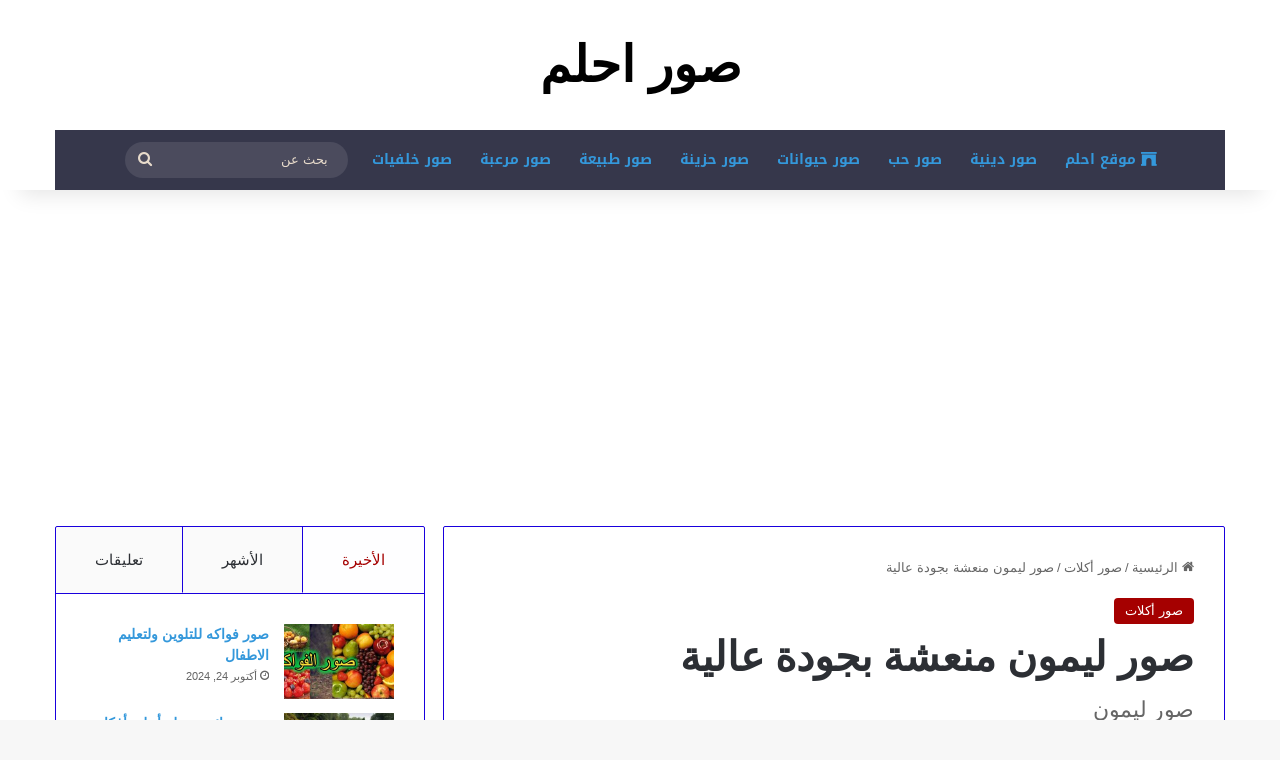

--- FILE ---
content_type: text/html; charset=UTF-8
request_url: https://pic.i7lm.com/%D8%B5%D9%88%D8%B1-%D9%84%D9%8A%D9%85%D9%88%D9%86/
body_size: 24677
content:
<!DOCTYPE html>
<head>
	<meta charset="UTF-8" />
	<link rel="profile" href="https://gmpg.org/xfn/11" />
	
<meta http-equiv='x-dns-prefetch-control' content='on'>
<link rel='dns-prefetch' href='//cdnjs.cloudflare.com' />
<link rel='dns-prefetch' href='//ajax.googleapis.com' />
<link rel='dns-prefetch' href='//fonts.googleapis.com' />
<link rel='dns-prefetch' href='//fonts.gstatic.com' />
<link rel='dns-prefetch' href='//s.gravatar.com' />
<link rel='dns-prefetch' href='//www.google-analytics.com' />
<meta name='robots' content='index, follow, max-image-preview:large, max-snippet:-1, max-video-preview:-1' />

	<!-- This site is optimized with the Yoast SEO plugin v26.8 - https://yoast.com/product/yoast-seo-wordpress/ -->
	<title>صور ليمون منعشة بجودة عالية</title>
	<meta name="description" content="أمامكم باقة مختلفة ومميزة من صور ليمون أو كما يطلقون عليه ملك الفاكهة، حيث نقدم العديد من الصور منها صور لثمار الليمون كاملة أو شرائح الليمون" />
	<link rel="canonical" href="https://pic.i7lm.com/صور-ليمون/" />
	<meta property="og:locale" content="ar_AR" />
	<meta property="og:type" content="article" />
	<meta property="og:title" content="صور ليمون منعشة بجودة عالية" />
	<meta property="og:description" content="أمامكم باقة مختلفة ومميزة من صور ليمون أو كما يطلقون عليه ملك الفاكهة، حيث نقدم العديد من الصور منها صور لثمار الليمون كاملة أو شرائح الليمون" />
	<meta property="og:url" content="https://pic.i7lm.com/صور-ليمون/" />
	<meta property="og:site_name" content="صور احلم" />
	<meta property="article:published_time" content="2019-05-14T10:36:47+00:00" />
	<meta property="og:image" content="https://pic.i7lm.com/wp-content/uploads/2019/05/صور-ليمون-بارزة.jpg" />
	<meta property="og:image:width" content="700" />
	<meta property="og:image:height" content="438" />
	<meta property="og:image:type" content="image/jpeg" />
	<meta name="author" content="شيماء صلاح" />
	<meta name="twitter:card" content="summary_large_image" />
	<meta name="twitter:label1" content="كُتب بواسطة" />
	<meta name="twitter:data1" content="شيماء صلاح" />
	<script type="application/ld+json" class="yoast-schema-graph">{"@context":"https://schema.org","@graph":[{"@type":"Article","@id":"https://pic.i7lm.com/%d8%b5%d9%88%d8%b1-%d9%84%d9%8a%d9%85%d9%88%d9%86/#article","isPartOf":{"@id":"https://pic.i7lm.com/%d8%b5%d9%88%d8%b1-%d9%84%d9%8a%d9%85%d9%88%d9%86/"},"author":{"name":"شيماء صلاح","@id":"https://pic.i7lm.com/#/schema/person/ac945428d30de7c54e26f3bcf75f6f8b"},"headline":"صور ليمون منعشة بجودة عالية","datePublished":"2019-05-14T10:36:47+00:00","mainEntityOfPage":{"@id":"https://pic.i7lm.com/%d8%b5%d9%88%d8%b1-%d9%84%d9%8a%d9%85%d9%88%d9%86/"},"wordCount":90,"commentCount":0,"image":{"@id":"https://pic.i7lm.com/%d8%b5%d9%88%d8%b1-%d9%84%d9%8a%d9%85%d9%88%d9%86/#primaryimage"},"thumbnailUrl":"https://pic.i7lm.com/wp-content/uploads/2019/05/صور-ليمون-بارزة.jpg","keywords":["اجمل الصور","احلى صور","صور فواكة","صور ليمون"],"articleSection":["صور أكلات"],"inLanguage":"ar","potentialAction":[{"@type":"CommentAction","name":"Comment","target":["https://pic.i7lm.com/%d8%b5%d9%88%d8%b1-%d9%84%d9%8a%d9%85%d9%88%d9%86/#respond"]}]},{"@type":"WebPage","@id":"https://pic.i7lm.com/%d8%b5%d9%88%d8%b1-%d9%84%d9%8a%d9%85%d9%88%d9%86/","url":"https://pic.i7lm.com/%d8%b5%d9%88%d8%b1-%d9%84%d9%8a%d9%85%d9%88%d9%86/","name":"صور ليمون منعشة بجودة عالية","isPartOf":{"@id":"https://pic.i7lm.com/#website"},"primaryImageOfPage":{"@id":"https://pic.i7lm.com/%d8%b5%d9%88%d8%b1-%d9%84%d9%8a%d9%85%d9%88%d9%86/#primaryimage"},"image":{"@id":"https://pic.i7lm.com/%d8%b5%d9%88%d8%b1-%d9%84%d9%8a%d9%85%d9%88%d9%86/#primaryimage"},"thumbnailUrl":"https://pic.i7lm.com/wp-content/uploads/2019/05/صور-ليمون-بارزة.jpg","datePublished":"2019-05-14T10:36:47+00:00","author":{"@id":"https://pic.i7lm.com/#/schema/person/ac945428d30de7c54e26f3bcf75f6f8b"},"description":"أمامكم باقة مختلفة ومميزة من صور ليمون أو كما يطلقون عليه ملك الفاكهة، حيث نقدم العديد من الصور منها صور لثمار الليمون كاملة أو شرائح الليمون","breadcrumb":{"@id":"https://pic.i7lm.com/%d8%b5%d9%88%d8%b1-%d9%84%d9%8a%d9%85%d9%88%d9%86/#breadcrumb"},"inLanguage":"ar","potentialAction":[{"@type":"ReadAction","target":["https://pic.i7lm.com/%d8%b5%d9%88%d8%b1-%d9%84%d9%8a%d9%85%d9%88%d9%86/"]}]},{"@type":"ImageObject","inLanguage":"ar","@id":"https://pic.i7lm.com/%d8%b5%d9%88%d8%b1-%d9%84%d9%8a%d9%85%d9%88%d9%86/#primaryimage","url":"https://pic.i7lm.com/wp-content/uploads/2019/05/صور-ليمون-بارزة.jpg","contentUrl":"https://pic.i7lm.com/wp-content/uploads/2019/05/صور-ليمون-بارزة.jpg","width":700,"height":438,"caption":"صور ليمون مميزة"},{"@type":"BreadcrumbList","@id":"https://pic.i7lm.com/%d8%b5%d9%88%d8%b1-%d9%84%d9%8a%d9%85%d9%88%d9%86/#breadcrumb","itemListElement":[{"@type":"ListItem","position":1,"name":"Home","item":"https://pic.i7lm.com/"},{"@type":"ListItem","position":2,"name":"صور ليمون منعشة بجودة عالية"}]},{"@type":"WebSite","@id":"https://pic.i7lm.com/#website","url":"https://pic.i7lm.com/","name":"صور احلم","description":"","potentialAction":[{"@type":"SearchAction","target":{"@type":"EntryPoint","urlTemplate":"https://pic.i7lm.com/?s={search_term_string}"},"query-input":{"@type":"PropertyValueSpecification","valueRequired":true,"valueName":"search_term_string"}}],"inLanguage":"ar"},{"@type":"Person","@id":"https://pic.i7lm.com/#/schema/person/ac945428d30de7c54e26f3bcf75f6f8b","name":"شيماء صلاح","image":{"@type":"ImageObject","inLanguage":"ar","@id":"https://pic.i7lm.com/#/schema/person/image/","url":"https://secure.gravatar.com/avatar/6bc5a330e544d79bf6f63563a58b8eb6c20312069f80f63d1c1fdd60fda5c0e5?s=96&d=monsterid&r=g","contentUrl":"https://secure.gravatar.com/avatar/6bc5a330e544d79bf6f63563a58b8eb6c20312069f80f63d1c1fdd60fda5c0e5?s=96&d=monsterid&r=g","caption":"شيماء صلاح"},"url":"https://pic.i7lm.com/author/sh-salah/"}]}</script>
	<!-- / Yoast SEO plugin. -->


<link rel='dns-prefetch' href='//fonts.googleapis.com' />
<link rel="alternate" type="application/rss+xml" title="صور احلم &laquo; الخلاصة" href="https://pic.i7lm.com/feed/" />
<link rel="alternate" type="application/rss+xml" title="صور احلم &laquo; خلاصة التعليقات" href="https://pic.i7lm.com/comments/feed/" />
<link rel="alternate" type="application/rss+xml" title="صور احلم &laquo; صور ليمون منعشة بجودة عالية خلاصة التعليقات" href="https://pic.i7lm.com/%d8%b5%d9%88%d8%b1-%d9%84%d9%8a%d9%85%d9%88%d9%86/feed/" />

		<style type="text/css">
			:root{				
			--tie-preset-gradient-1: linear-gradient(135deg, rgba(6, 147, 227, 1) 0%, rgb(155, 81, 224) 100%);
			--tie-preset-gradient-2: linear-gradient(135deg, rgb(122, 220, 180) 0%, rgb(0, 208, 130) 100%);
			--tie-preset-gradient-3: linear-gradient(135deg, rgba(252, 185, 0, 1) 0%, rgba(255, 105, 0, 1) 100%);
			--tie-preset-gradient-4: linear-gradient(135deg, rgba(255, 105, 0, 1) 0%, rgb(207, 46, 46) 100%);
			--tie-preset-gradient-5: linear-gradient(135deg, rgb(238, 238, 238) 0%, rgb(169, 184, 195) 100%);
			--tie-preset-gradient-6: linear-gradient(135deg, rgb(74, 234, 220) 0%, rgb(151, 120, 209) 20%, rgb(207, 42, 186) 40%, rgb(238, 44, 130) 60%, rgb(251, 105, 98) 80%, rgb(254, 248, 76) 100%);
			--tie-preset-gradient-7: linear-gradient(135deg, rgb(255, 206, 236) 0%, rgb(152, 150, 240) 100%);
			--tie-preset-gradient-8: linear-gradient(135deg, rgb(254, 205, 165) 0%, rgb(254, 45, 45) 50%, rgb(107, 0, 62) 100%);
			--tie-preset-gradient-9: linear-gradient(135deg, rgb(255, 203, 112) 0%, rgb(199, 81, 192) 50%, rgb(65, 88, 208) 100%);
			--tie-preset-gradient-10: linear-gradient(135deg, rgb(255, 245, 203) 0%, rgb(182, 227, 212) 50%, rgb(51, 167, 181) 100%);
			--tie-preset-gradient-11: linear-gradient(135deg, rgb(202, 248, 128) 0%, rgb(113, 206, 126) 100%);
			--tie-preset-gradient-12: linear-gradient(135deg, rgb(2, 3, 129) 0%, rgb(40, 116, 252) 100%);
			--tie-preset-gradient-13: linear-gradient(135deg, #4D34FA, #ad34fa);
			--tie-preset-gradient-14: linear-gradient(135deg, #0057FF, #31B5FF);
			--tie-preset-gradient-15: linear-gradient(135deg, #FF007A, #FF81BD);
			--tie-preset-gradient-16: linear-gradient(135deg, #14111E, #4B4462);
			--tie-preset-gradient-17: linear-gradient(135deg, #F32758, #FFC581);

			
					--main-nav-background: #1f2024;
					--main-nav-secondry-background: rgba(0,0,0,0.2);
					--main-nav-primary-color: #0088ff;
					--main-nav-contrast-primary-color: #FFFFFF;
					--main-nav-text-color: #FFFFFF;
					--main-nav-secondry-text-color: rgba(225,255,255,0.5);
					--main-nav-main-border-color: rgba(255,255,255,0.07);
					--main-nav-secondry-border-color: rgba(255,255,255,0.04);
				
			}
		</style>
	<link rel="alternate" title="oEmbed (JSON)" type="application/json+oembed" href="https://pic.i7lm.com/wp-json/oembed/1.0/embed?url=https%3A%2F%2Fpic.i7lm.com%2F%25d8%25b5%25d9%2588%25d8%25b1-%25d9%2584%25d9%258a%25d9%2585%25d9%2588%25d9%2586%2F" />
<link rel="alternate" title="oEmbed (XML)" type="text/xml+oembed" href="https://pic.i7lm.com/wp-json/oembed/1.0/embed?url=https%3A%2F%2Fpic.i7lm.com%2F%25d8%25b5%25d9%2588%25d8%25b1-%25d9%2584%25d9%258a%25d9%2585%25d9%2588%25d9%2586%2F&#038;format=xml" />
<meta name="viewport" content="width=device-width, initial-scale=1.0" /><style id='wp-img-auto-sizes-contain-inline-css' type='text/css'>
img:is([sizes=auto i],[sizes^="auto," i]){contain-intrinsic-size:3000px 1500px}
/*# sourceURL=wp-img-auto-sizes-contain-inline-css */
</style>
<link rel='stylesheet' id='notosanskufiarabic-css' href='//fonts.googleapis.com/earlyaccess/notosanskufiarabic?ver=6.9' type='text/css' media='all' />
<link rel='stylesheet' id='notokufiarabic-css' href='//fonts.googleapis.com/earlyaccess/notokufiarabic?ver=6.9' type='text/css' media='all' />
<style id='wp-emoji-styles-inline-css' type='text/css'>

	img.wp-smiley, img.emoji {
		display: inline !important;
		border: none !important;
		box-shadow: none !important;
		height: 1em !important;
		width: 1em !important;
		margin: 0 0.07em !important;
		vertical-align: -0.1em !important;
		background: none !important;
		padding: 0 !important;
	}
/*# sourceURL=wp-emoji-styles-inline-css */
</style>
<link rel='stylesheet' id='toc-screen-css' href='https://pic.i7lm.com/wp-content/plugins/table-of-contents-plus/screen.min.css?ver=2411.1' type='text/css' media='all' />
<link rel='stylesheet' id='tie-css-base-css' href='https://pic.i7lm.com/wp-content/themes/jannah/assets/css/base.min.css?ver=7.0.6' type='text/css' media='all' />
<link rel='stylesheet' id='tie-css-styles-css' href='https://pic.i7lm.com/wp-content/themes/jannah/assets/css/style.min.css?ver=7.0.6' type='text/css' media='all' />
<link rel='stylesheet' id='tie-css-widgets-css' href='https://pic.i7lm.com/wp-content/themes/jannah/assets/css/widgets.min.css?ver=7.0.6' type='text/css' media='all' />
<link rel='stylesheet' id='tie-css-helpers-css' href='https://pic.i7lm.com/wp-content/themes/jannah/assets/css/helpers.min.css?ver=7.0.6' type='text/css' media='all' />
<link rel='stylesheet' id='tie-fontawesome5-css' href='https://pic.i7lm.com/wp-content/themes/jannah/assets/css/fontawesome.css?ver=7.0.6' type='text/css' media='all' />
<link rel='stylesheet' id='tie-css-ilightbox-css' href='https://pic.i7lm.com/wp-content/themes/jannah/assets/ilightbox/dark-skin/skin.css?ver=7.0.6' type='text/css' media='all' />
<link rel='stylesheet' id='tie-css-shortcodes-css' href='https://pic.i7lm.com/wp-content/themes/jannah/assets/css/plugins/shortcodes.min.css?ver=7.0.6' type='text/css' media='all' />
<link rel='stylesheet' id='tie-css-single-css' href='https://pic.i7lm.com/wp-content/themes/jannah/assets/css/single.min.css?ver=7.0.6' type='text/css' media='all' />
<link rel='stylesheet' id='tie-css-print-css' href='https://pic.i7lm.com/wp-content/themes/jannah/assets/css/print.css?ver=7.0.6' type='text/css' media='print' />
<style id='tie-css-print-inline-css' type='text/css'>
#main-nav .main-menu > ul > li > a{font-family: Noto Sans Kufi Arabic;}blockquote p{font-family: Noto Kufi Arabic;}html #tie-wrapper .mag-box.big-post-left-box li:not(:first-child) .post-title,html #tie-wrapper .mag-box.big-post-top-box li:not(:first-child) .post-title,html #tie-wrapper .mag-box.half-box li:not(:first-child) .post-title,html #tie-wrapper .mag-box.big-thumb-left-box li:not(:first-child) .post-title,html #tie-wrapper .mag-box.scrolling-box .slide .post-title,html #tie-wrapper .mag-box.miscellaneous-box li:not(:first-child) .post-title{font-weight: 500;}:root:root{--brand-color: #a50000;--dark-brand-color: #730000;--bright-color: #FFFFFF;--base-color: #2c2f34;}#reading-position-indicator{box-shadow: 0 0 10px rgba( 165,0,0,0.7);}html :root:root{--brand-color: #a50000;--dark-brand-color: #730000;--bright-color: #FFFFFF;--base-color: #2c2f34;}html #reading-position-indicator{box-shadow: 0 0 10px rgba( 165,0,0,0.7);}html ::-moz-selection{background-color: #000000;color: #FFFFFF;}html ::selection{background-color: #000000;color: #FFFFFF;}html a,html body .entry a,html .dark-skin body .entry a,html .comment-list .comment-content a{color: #3498db;}html a:hover,html body .entry a:hover,html .dark-skin body .entry a:hover,html .comment-list .comment-content a:hover{color: #e74c3c;}html .container-wrapper,html .the-global-title,html .comment-reply-title,html .tabs,html .flex-tabs .flexMenu-popup,html .magazine1 .tabs-vertical .tabs li a,html .magazine1 .tabs-vertical:after,html .mag-box .show-more-button,html .white-bg .social-icons-item a,html textarea,html input,html select,html .toggle,html .post-content-slideshow,html .post-content-slideshow .slider-nav-wrapper,html .share-buttons-bottom,html .pages-numbers a,html .pages-nav-item,html .first-last-pages .pagination-icon,html .multiple-post-pages .post-page-numbers,html #story-highlights li,html .review-item,html .review-summary,html .user-rate-wrap,html .review-final-score,html .tabs a{border-color: #1900dd !important;}html .magazine1 .tabs a{border-bottom-color: transparent !important;}html .fullwidth-area .tagcloud a:not(:hover){background: transparent;box-shadow: inset 0 0 0 3px #1900dd;}html .subscribe-widget-content .subscribe-subtitle:after,html .white-bg .social-icons-item:before{background-color: #1900dd !important;}html #header-notification-bar{background: var( --tie-preset-gradient-13 );}html #header-notification-bar{--tie-buttons-color: #FFFFFF;--tie-buttons-border-color: #FFFFFF;--tie-buttons-hover-color: #e1e1e1;--tie-buttons-hover-text: #000000;}html #header-notification-bar{--tie-buttons-text: #000000;}html #top-nav,html #top-nav .sub-menu,html #top-nav .comp-sub-menu,html #top-nav .ticker-content,html #top-nav .ticker-swipe,html .top-nav-boxed #top-nav .topbar-wrapper,html .top-nav-dark .top-menu ul,html #autocomplete-suggestions.search-in-top-nav{background-color : #32c900;}html #top-nav *,html #autocomplete-suggestions.search-in-top-nav{border-color: rgba( #FFFFFF,0.08);}html #top-nav .icon-basecloud-bg:after{color: #32c900;}html #top-nav a:not(:hover),html #top-nav input,html #top-nav #search-submit,html #top-nav .fa-spinner,html #top-nav .dropdown-social-icons li a span,html #top-nav .components > li .social-link:not(:hover) span,html #autocomplete-suggestions.search-in-top-nav a{color: #3498db;}html #top-nav input::-moz-placeholder{color: #3498db;}html #top-nav input:-moz-placeholder{color: #3498db;}html #top-nav input:-ms-input-placeholder{color: #3498db;}html #top-nav input::-webkit-input-placeholder{color: #3498db;}html #top-nav,html .search-in-top-nav{--tie-buttons-color: #e74c3c;--tie-buttons-border-color: #e74c3c;--tie-buttons-text: #FFFFFF;--tie-buttons-hover-color: #c92e1e;}html #top-nav a:hover,html #top-nav .menu li:hover > a,html #top-nav .menu > .tie-current-menu > a,html #top-nav .components > li:hover > a,html #top-nav .components #search-submit:hover,html #autocomplete-suggestions.search-in-top-nav .post-title a:hover{color: #e74c3c;}html #top-nav,html #top-nav .comp-sub-menu,html #top-nav .tie-weather-widget{color: #444444;}html #autocomplete-suggestions.search-in-top-nav .post-meta,html #autocomplete-suggestions.search-in-top-nav .post-meta a:not(:hover){color: rgba( 68,68,68,0.7 );}html #top-nav .weather-icon .icon-cloud,html #top-nav .weather-icon .icon-basecloud-bg,html #top-nav .weather-icon .icon-cloud-behind{color: #444444 !important;}html #main-nav .main-menu-wrapper,html #main-nav .menu-sub-content,html #main-nav .comp-sub-menu,html #main-nav ul.cats-vertical li a.is-active,html #main-nav ul.cats-vertical li a:hover,html #autocomplete-suggestions.search-in-main-nav{background-color: #36374b;}html #main-nav{border-width: 0;}html #theme-header #main-nav:not(.fixed-nav){bottom: 0;}html #main-nav .icon-basecloud-bg:after{color: #36374b;}html #autocomplete-suggestions.search-in-main-nav{border-color: rgba(255,255,255,0.07);}html .main-nav-boxed #main-nav .main-menu-wrapper{border-width: 0;}html #main-nav a:not(:hover),html #main-nav a.social-link:not(:hover) span,html #main-nav .dropdown-social-icons li a span,html #autocomplete-suggestions.search-in-main-nav a{color: #3498db;}html .main-nav,html .search-in-main-nav{--main-nav-primary-color: #839973;--tie-buttons-color: #839973;--tie-buttons-border-color: #839973;--tie-buttons-text: #FFFFFF;--tie-buttons-hover-color: #657b55;}html #main-nav .mega-links-head:after,html #main-nav .cats-horizontal a.is-active,html #main-nav .cats-horizontal a:hover,html #main-nav .spinner > div{background-color: #839973;}html #main-nav .menu ul li:hover > a,html #main-nav .menu ul li.current-menu-item:not(.mega-link-column) > a,html #main-nav .components a:hover,html #main-nav .components > li:hover > a,html #main-nav #search-submit:hover,html #main-nav .cats-vertical a.is-active,html #main-nav .cats-vertical a:hover,html #main-nav .mega-menu .post-meta a:hover,html #main-nav .mega-menu .post-box-title a:hover,html #autocomplete-suggestions.search-in-main-nav a:hover,html #main-nav .spinner-circle:after{color: #839973;}html #main-nav .menu > li.tie-current-menu > a,html #main-nav .menu > li:hover > a,html .theme-header #main-nav .mega-menu .cats-horizontal a.is-active,html .theme-header #main-nav .mega-menu .cats-horizontal a:hover{color: #FFFFFF;}html #main-nav .menu > li.tie-current-menu > a:before,html #main-nav .menu > li:hover > a:before{border-top-color: #FFFFFF;}html #main-nav,html #main-nav input,html #main-nav #search-submit,html #main-nav .fa-spinner,html #main-nav .comp-sub-menu,html #main-nav .tie-weather-widget{color: #e8dbcb;}html #main-nav input::-moz-placeholder{color: #e8dbcb;}html #main-nav input:-moz-placeholder{color: #e8dbcb;}html #main-nav input:-ms-input-placeholder{color: #e8dbcb;}html #main-nav input::-webkit-input-placeholder{color: #e8dbcb;}html #main-nav .mega-menu .post-meta,html #main-nav .mega-menu .post-meta a,html #autocomplete-suggestions.search-in-main-nav .post-meta{color: rgba(232,219,203,0.6);}html #main-nav .weather-icon .icon-cloud,html #main-nav .weather-icon .icon-basecloud-bg,html #main-nav .weather-icon .icon-cloud-behind{color: #e8dbcb !important;}html #footer{background-color: #36374b;}html #site-info{background-color: #36374b;}html #tie-wrapper #theme-header{background-color: #ffffff;}html #logo.text-logo a,html #logo.text-logo a:hover{color: #000000;}@media (max-width: 991px){html #tie-wrapper #theme-header .logo-container.fixed-nav{background-color: rgba(255,255,255,0.95);}}@media (max-width: 991px){html #tie-wrapper #theme-header .logo-container{background-color: #ffffff;}}html #footer .posts-list-counter .posts-list-items li.widget-post-list:before{border-color: #36374b;}html #footer .timeline-widget a .date:before{border-color: rgba(54,55,75,0.8);}html #footer .footer-boxed-widget-area,html #footer textarea,html #footer input:not([type=submit]),html #footer select,html #footer code,html #footer kbd,html #footer pre,html #footer samp,html #footer .show-more-button,html #footer .slider-links .tie-slider-nav span,html #footer #wp-calendar,html #footer #wp-calendar tbody td,html #footer #wp-calendar thead th,html #footer .widget.buddypress .item-options a{border-color: rgba(255,255,255,0.1);}html #footer .social-statistics-widget .white-bg li.social-icons-item a,html #footer .widget_tag_cloud .tagcloud a,html #footer .latest-tweets-widget .slider-links .tie-slider-nav span,html #footer .widget_layered_nav_filters a{border-color: rgba(255,255,255,0.1);}html #footer .social-statistics-widget .white-bg li:before{background: rgba(255,255,255,0.1);}html .site-footer #wp-calendar tbody td{background: rgba(255,255,255,0.02);}html #footer .white-bg .social-icons-item a span.followers span,html #footer .circle-three-cols .social-icons-item a .followers-num,html #footer .circle-three-cols .social-icons-item a .followers-name{color: rgba(255,255,255,0.8);}html #footer .timeline-widget ul:before,html #footer .timeline-widget a:not(:hover) .date:before{background-color: #18192d;}html #footer,html #footer textarea,html #footer input:not([type='submit']),html #footer select,html #footer #wp-calendar tbody,html #footer .tie-slider-nav li span:not(:hover),html #footer .widget_categories li a:before,html #footer .widget_product_categories li a:before,html #footer .widget_layered_nav li a:before,html #footer .widget_archive li a:before,html #footer .widget_nav_menu li a:before,html #footer .widget_meta li a:before,html #footer .widget_pages li a:before,html #footer .widget_recent_entries li a:before,html #footer .widget_display_forums li a:before,html #footer .widget_display_views li a:before,html #footer .widget_rss li a:before,html #footer .widget_display_stats dt:before,html #footer .subscribe-widget-content h3,html #footer .about-author .social-icons a:not(:hover) span{color: #e8dbcb;}html #footer post-widget-body .meta-item,html #footer .post-meta,html #footer .stream-title,html #footer.dark-skin .timeline-widget .date,html #footer .wp-caption .wp-caption-text,html #footer .rss-date{color: rgba(232,219,203,0.7);}html #footer input::-moz-placeholder{color: #e8dbcb;}html #footer input:-moz-placeholder{color: #e8dbcb;}html #footer input:-ms-input-placeholder{color: #e8dbcb;}html #footer input::-webkit-input-placeholder{color: #e8dbcb;}html .site-footer.dark-skin a:not(:hover){color: #3498db;}html .site-footer.dark-skin a:hover,html #footer .stars-rating-active,html #footer .twitter-icon-wrap span,html .block-head-4.magazine2 #footer .tabs li a{color: #e74c3c;}html #footer .circle_bar{stroke: #e74c3c;}html #footer .widget.buddypress .item-options a.selected,html #footer .widget.buddypress .item-options a.loading,html #footer .tie-slider-nav span:hover,html .block-head-4.magazine2 #footer .tabs{border-color: #e74c3c;}html .magazine2:not(.block-head-4) #footer .tabs a:hover,html .magazine2:not(.block-head-4) #footer .tabs .active a,html .magazine1 #footer .tabs a:hover,html .magazine1 #footer .tabs .active a,html .block-head-4.magazine2 #footer .tabs.tabs .active a,html .block-head-4.magazine2 #footer .tabs > .active a:before,html .block-head-4.magazine2 #footer .tabs > li.active:nth-child(n) a:after,html #footer .digital-rating-static,html #footer .timeline-widget li a:hover .date:before,html #footer #wp-calendar #today,html #footer .posts-list-counter .posts-list-items li.widget-post-list:before,html #footer .cat-counter span,html #footer.dark-skin .the-global-title:after,html #footer .button,html #footer [type='submit'],html #footer .spinner > div,html #footer .widget.buddypress .item-options a.selected,html #footer .widget.buddypress .item-options a.loading,html #footer .tie-slider-nav span:hover,html #footer .fullwidth-area .tagcloud a:hover{background-color: #e74c3c;color: #FFFFFF;}html .block-head-4.magazine2 #footer .tabs li a:hover{color: #c92e1e;}html .block-head-4.magazine2 #footer .tabs.tabs .active a:hover,html #footer .widget.buddypress .item-options a.selected,html #footer .widget.buddypress .item-options a.loading,html #footer .tie-slider-nav span:hover{color: #FFFFFF !important;}html #footer .button:hover,html #footer [type='submit']:hover{background-color: #c92e1e;color: #FFFFFF;}html #site-info,html #site-info ul.social-icons li a:not(:hover) span{color: #ffffff;}html #footer .site-info a:not(:hover){color: #3498db;}html #footer .site-info a:hover{color: #e74c3c;}html a#go-to-top{background-color: #3498db;}html a#go-to-top{color: #e74c3c;}
/*# sourceURL=tie-css-print-inline-css */
</style>
<script type="text/javascript" src="https://pic.i7lm.com/wp-includes/js/jquery/jquery.min.js?ver=3.7.1" id="jquery-core-js"></script>
<script type="text/javascript" src="https://pic.i7lm.com/wp-includes/js/jquery/jquery-migrate.min.js?ver=3.4.1" id="jquery-migrate-js"></script>
<link rel="https://api.w.org/" href="https://pic.i7lm.com/wp-json/" /><link rel="alternate" title="JSON" type="application/json" href="https://pic.i7lm.com/wp-json/wp/v2/posts/390" /><link rel="EditURI" type="application/rsd+xml" title="RSD" href="https://pic.i7lm.com/xmlrpc.php?rsd" />
<link rel="stylesheet" href="https://pic.i7lm.com/wp-content/themes/jannah/rtl.css" type="text/css" media="screen" /><meta name="generator" content="WordPress 6.9" />
<link rel='shortlink' href='https://pic.i7lm.com/?p=390' />
<meta http-equiv="X-UA-Compatible" content="IE=edge"><!-- Google tag (gtag.js) -->
<script async src="https://www.googletagmanager.com/gtag/js?id=G-J6KSTWTG7V"></script>
<script>
  window.dataLayer = window.dataLayer || [];
  function gtag(){dataLayer.push(arguments);}
  gtag('js', new Date());

  gtag('config', 'G-J6KSTWTG7V');
</script>

<script async src="https://pagead2.googlesyndication.com/pagead/js/adsbygoogle.js?client=ca-pub-1364000702011751"
     crossorigin="anonymous"></script>

<meta name="google-site-verification" content="DEljFx2Yt2cKb2yIlISlpWVNVKuxvatMX8GL5maw1aM" />
<meta name="google-site-verification" content="G_bJOzc18KPfzE0izNT282hj84X1PpF6VngJSztAeig" />


<meta name="theme-color" content="#ffffff" /><link rel="icon" href="https://pic.i7lm.com/wp-content/uploads/2024/08/cropped-logo-black-32x32.png" sizes="32x32" />
<link rel="icon" href="https://pic.i7lm.com/wp-content/uploads/2024/08/cropped-logo-black-192x192.png" sizes="192x192" />
<link rel="apple-touch-icon" href="https://pic.i7lm.com/wp-content/uploads/2024/08/cropped-logo-black-180x180.png" />
<meta name="msapplication-TileImage" content="https://pic.i7lm.com/wp-content/uploads/2024/08/cropped-logo-black-270x270.png" />

<style id='global-styles-inline-css' type='text/css'>
:root{--wp--preset--aspect-ratio--square: 1;--wp--preset--aspect-ratio--4-3: 4/3;--wp--preset--aspect-ratio--3-4: 3/4;--wp--preset--aspect-ratio--3-2: 3/2;--wp--preset--aspect-ratio--2-3: 2/3;--wp--preset--aspect-ratio--16-9: 16/9;--wp--preset--aspect-ratio--9-16: 9/16;--wp--preset--color--black: #000000;--wp--preset--color--cyan-bluish-gray: #abb8c3;--wp--preset--color--white: #ffffff;--wp--preset--color--pale-pink: #f78da7;--wp--preset--color--vivid-red: #cf2e2e;--wp--preset--color--luminous-vivid-orange: #ff6900;--wp--preset--color--luminous-vivid-amber: #fcb900;--wp--preset--color--light-green-cyan: #7bdcb5;--wp--preset--color--vivid-green-cyan: #00d084;--wp--preset--color--pale-cyan-blue: #8ed1fc;--wp--preset--color--vivid-cyan-blue: #0693e3;--wp--preset--color--vivid-purple: #9b51e0;--wp--preset--gradient--vivid-cyan-blue-to-vivid-purple: linear-gradient(135deg,rgb(6,147,227) 0%,rgb(155,81,224) 100%);--wp--preset--gradient--light-green-cyan-to-vivid-green-cyan: linear-gradient(135deg,rgb(122,220,180) 0%,rgb(0,208,130) 100%);--wp--preset--gradient--luminous-vivid-amber-to-luminous-vivid-orange: linear-gradient(135deg,rgb(252,185,0) 0%,rgb(255,105,0) 100%);--wp--preset--gradient--luminous-vivid-orange-to-vivid-red: linear-gradient(135deg,rgb(255,105,0) 0%,rgb(207,46,46) 100%);--wp--preset--gradient--very-light-gray-to-cyan-bluish-gray: linear-gradient(135deg,rgb(238,238,238) 0%,rgb(169,184,195) 100%);--wp--preset--gradient--cool-to-warm-spectrum: linear-gradient(135deg,rgb(74,234,220) 0%,rgb(151,120,209) 20%,rgb(207,42,186) 40%,rgb(238,44,130) 60%,rgb(251,105,98) 80%,rgb(254,248,76) 100%);--wp--preset--gradient--blush-light-purple: linear-gradient(135deg,rgb(255,206,236) 0%,rgb(152,150,240) 100%);--wp--preset--gradient--blush-bordeaux: linear-gradient(135deg,rgb(254,205,165) 0%,rgb(254,45,45) 50%,rgb(107,0,62) 100%);--wp--preset--gradient--luminous-dusk: linear-gradient(135deg,rgb(255,203,112) 0%,rgb(199,81,192) 50%,rgb(65,88,208) 100%);--wp--preset--gradient--pale-ocean: linear-gradient(135deg,rgb(255,245,203) 0%,rgb(182,227,212) 50%,rgb(51,167,181) 100%);--wp--preset--gradient--electric-grass: linear-gradient(135deg,rgb(202,248,128) 0%,rgb(113,206,126) 100%);--wp--preset--gradient--midnight: linear-gradient(135deg,rgb(2,3,129) 0%,rgb(40,116,252) 100%);--wp--preset--font-size--small: 13px;--wp--preset--font-size--medium: 20px;--wp--preset--font-size--large: 36px;--wp--preset--font-size--x-large: 42px;--wp--preset--spacing--20: 0.44rem;--wp--preset--spacing--30: 0.67rem;--wp--preset--spacing--40: 1rem;--wp--preset--spacing--50: 1.5rem;--wp--preset--spacing--60: 2.25rem;--wp--preset--spacing--70: 3.38rem;--wp--preset--spacing--80: 5.06rem;--wp--preset--shadow--natural: 6px 6px 9px rgba(0, 0, 0, 0.2);--wp--preset--shadow--deep: 12px 12px 50px rgba(0, 0, 0, 0.4);--wp--preset--shadow--sharp: 6px 6px 0px rgba(0, 0, 0, 0.2);--wp--preset--shadow--outlined: 6px 6px 0px -3px rgb(255, 255, 255), 6px 6px rgb(0, 0, 0);--wp--preset--shadow--crisp: 6px 6px 0px rgb(0, 0, 0);}:where(.is-layout-flex){gap: 0.5em;}:where(.is-layout-grid){gap: 0.5em;}body .is-layout-flex{display: flex;}.is-layout-flex{flex-wrap: wrap;align-items: center;}.is-layout-flex > :is(*, div){margin: 0;}body .is-layout-grid{display: grid;}.is-layout-grid > :is(*, div){margin: 0;}:where(.wp-block-columns.is-layout-flex){gap: 2em;}:where(.wp-block-columns.is-layout-grid){gap: 2em;}:where(.wp-block-post-template.is-layout-flex){gap: 1.25em;}:where(.wp-block-post-template.is-layout-grid){gap: 1.25em;}.has-black-color{color: var(--wp--preset--color--black) !important;}.has-cyan-bluish-gray-color{color: var(--wp--preset--color--cyan-bluish-gray) !important;}.has-white-color{color: var(--wp--preset--color--white) !important;}.has-pale-pink-color{color: var(--wp--preset--color--pale-pink) !important;}.has-vivid-red-color{color: var(--wp--preset--color--vivid-red) !important;}.has-luminous-vivid-orange-color{color: var(--wp--preset--color--luminous-vivid-orange) !important;}.has-luminous-vivid-amber-color{color: var(--wp--preset--color--luminous-vivid-amber) !important;}.has-light-green-cyan-color{color: var(--wp--preset--color--light-green-cyan) !important;}.has-vivid-green-cyan-color{color: var(--wp--preset--color--vivid-green-cyan) !important;}.has-pale-cyan-blue-color{color: var(--wp--preset--color--pale-cyan-blue) !important;}.has-vivid-cyan-blue-color{color: var(--wp--preset--color--vivid-cyan-blue) !important;}.has-vivid-purple-color{color: var(--wp--preset--color--vivid-purple) !important;}.has-black-background-color{background-color: var(--wp--preset--color--black) !important;}.has-cyan-bluish-gray-background-color{background-color: var(--wp--preset--color--cyan-bluish-gray) !important;}.has-white-background-color{background-color: var(--wp--preset--color--white) !important;}.has-pale-pink-background-color{background-color: var(--wp--preset--color--pale-pink) !important;}.has-vivid-red-background-color{background-color: var(--wp--preset--color--vivid-red) !important;}.has-luminous-vivid-orange-background-color{background-color: var(--wp--preset--color--luminous-vivid-orange) !important;}.has-luminous-vivid-amber-background-color{background-color: var(--wp--preset--color--luminous-vivid-amber) !important;}.has-light-green-cyan-background-color{background-color: var(--wp--preset--color--light-green-cyan) !important;}.has-vivid-green-cyan-background-color{background-color: var(--wp--preset--color--vivid-green-cyan) !important;}.has-pale-cyan-blue-background-color{background-color: var(--wp--preset--color--pale-cyan-blue) !important;}.has-vivid-cyan-blue-background-color{background-color: var(--wp--preset--color--vivid-cyan-blue) !important;}.has-vivid-purple-background-color{background-color: var(--wp--preset--color--vivid-purple) !important;}.has-black-border-color{border-color: var(--wp--preset--color--black) !important;}.has-cyan-bluish-gray-border-color{border-color: var(--wp--preset--color--cyan-bluish-gray) !important;}.has-white-border-color{border-color: var(--wp--preset--color--white) !important;}.has-pale-pink-border-color{border-color: var(--wp--preset--color--pale-pink) !important;}.has-vivid-red-border-color{border-color: var(--wp--preset--color--vivid-red) !important;}.has-luminous-vivid-orange-border-color{border-color: var(--wp--preset--color--luminous-vivid-orange) !important;}.has-luminous-vivid-amber-border-color{border-color: var(--wp--preset--color--luminous-vivid-amber) !important;}.has-light-green-cyan-border-color{border-color: var(--wp--preset--color--light-green-cyan) !important;}.has-vivid-green-cyan-border-color{border-color: var(--wp--preset--color--vivid-green-cyan) !important;}.has-pale-cyan-blue-border-color{border-color: var(--wp--preset--color--pale-cyan-blue) !important;}.has-vivid-cyan-blue-border-color{border-color: var(--wp--preset--color--vivid-cyan-blue) !important;}.has-vivid-purple-border-color{border-color: var(--wp--preset--color--vivid-purple) !important;}.has-vivid-cyan-blue-to-vivid-purple-gradient-background{background: var(--wp--preset--gradient--vivid-cyan-blue-to-vivid-purple) !important;}.has-light-green-cyan-to-vivid-green-cyan-gradient-background{background: var(--wp--preset--gradient--light-green-cyan-to-vivid-green-cyan) !important;}.has-luminous-vivid-amber-to-luminous-vivid-orange-gradient-background{background: var(--wp--preset--gradient--luminous-vivid-amber-to-luminous-vivid-orange) !important;}.has-luminous-vivid-orange-to-vivid-red-gradient-background{background: var(--wp--preset--gradient--luminous-vivid-orange-to-vivid-red) !important;}.has-very-light-gray-to-cyan-bluish-gray-gradient-background{background: var(--wp--preset--gradient--very-light-gray-to-cyan-bluish-gray) !important;}.has-cool-to-warm-spectrum-gradient-background{background: var(--wp--preset--gradient--cool-to-warm-spectrum) !important;}.has-blush-light-purple-gradient-background{background: var(--wp--preset--gradient--blush-light-purple) !important;}.has-blush-bordeaux-gradient-background{background: var(--wp--preset--gradient--blush-bordeaux) !important;}.has-luminous-dusk-gradient-background{background: var(--wp--preset--gradient--luminous-dusk) !important;}.has-pale-ocean-gradient-background{background: var(--wp--preset--gradient--pale-ocean) !important;}.has-electric-grass-gradient-background{background: var(--wp--preset--gradient--electric-grass) !important;}.has-midnight-gradient-background{background: var(--wp--preset--gradient--midnight) !important;}.has-small-font-size{font-size: var(--wp--preset--font-size--small) !important;}.has-medium-font-size{font-size: var(--wp--preset--font-size--medium) !important;}.has-large-font-size{font-size: var(--wp--preset--font-size--large) !important;}.has-x-large-font-size{font-size: var(--wp--preset--font-size--x-large) !important;}
/*# sourceURL=global-styles-inline-css */
</style>
</head>

<body id="tie-body" class="rtl wp-singular post-template-default single single-post postid-390 single-format-standard wp-theme-jannah tie-no-js wrapper-has-shadow block-head-1 magazine1 is-thumb-overlay-disabled is-desktop is-header-layout-2 has-header-below-ad sidebar-left has-sidebar post-layout-1 narrow-title-narrow-media is-standard-format has-mobile-share hide_breaking_news hide_sidebars">



<div class="background-overlay">

	<div id="tie-container" class="site tie-container">

		
		<div id="tie-wrapper">

			
<header id="theme-header" class="theme-header header-layout-2 main-nav-dark main-nav-default-dark main-nav-below main-nav-boxed no-stream-item has-shadow has-normal-width-logo mobile-header-default">
	
<div class="container header-container">
	<div class="tie-row logo-row">

		
		<div class="logo-wrapper">
			<div class="tie-col-md-4 logo-container clearfix">
				
		<div id="logo" class="text-logo" >

			
			<a title="صور احلم" href="https://pic.i7lm.com/">
				<div class="logo-text">صور احلم</div>			</a>

			
		</div><!-- #logo /-->

		<div id="mobile-header-components-area_2" class="mobile-header-components"><ul class="components"><li class="mobile-component_menu custom-menu-link"><a href="#" id="mobile-menu-icon" class="menu-text-wrapper"><span class="tie-mobile-menu-icon nav-icon is-layout-1"></span><span class="menu-text">القائمة</span></a></li></ul></div>			</div><!-- .tie-col /-->
		</div><!-- .logo-wrapper /-->

		
	</div><!-- .tie-row /-->
</div><!-- .container /-->

<div class="main-nav-wrapper">
	<nav id="main-nav" data-skin="search-in-main-nav" class="main-nav header-nav live-search-parent menu-style-default menu-style-solid-bg"  aria-label="القائمة الرئيسية">
		<div class="container">

			<div class="main-menu-wrapper">

				
				<div id="menu-components-wrap">

					
					<div class="main-menu main-menu-wrap">
						<div id="main-nav-menu" class="main-menu header-menu"><ul id="menu-main-new" class="menu"><li id="menu-item-50489" class="menu-item menu-item-type-custom menu-item-object-custom menu-item-50489 menu-item-has-icon"><a href="https://www.i7lm.com/"> <span aria-hidden="true" class="tie-menu-icon fas fa-archway"></span> موقع احلم</a></li>
<li id="menu-item-50482" class="menu-item menu-item-type-taxonomy menu-item-object-category menu-item-50482"><a href="https://pic.i7lm.com/images/religious/">صور دينية</a></li>
<li id="menu-item-50483" class="menu-item menu-item-type-taxonomy menu-item-object-category menu-item-50483"><a href="https://pic.i7lm.com/images/love/">صور حب</a></li>
<li id="menu-item-50484" class="menu-item menu-item-type-taxonomy menu-item-object-category menu-item-50484"><a href="https://pic.i7lm.com/images/animals/">صور حيوانات</a></li>
<li id="menu-item-50485" class="menu-item menu-item-type-taxonomy menu-item-object-category menu-item-50485"><a href="https://pic.i7lm.com/images/sad/">صور حزينة</a></li>
<li id="menu-item-50486" class="menu-item menu-item-type-taxonomy menu-item-object-category menu-item-50486"><a href="https://pic.i7lm.com/images/nature/">صور طبيعة</a></li>
<li id="menu-item-50487" class="menu-item menu-item-type-taxonomy menu-item-object-category menu-item-50487"><a href="https://pic.i7lm.com/images/scary/">صور مرعبة</a></li>
<li id="menu-item-50481" class="menu-item menu-item-type-taxonomy menu-item-object-category menu-item-50481"><a href="https://pic.i7lm.com/images/wallpapers/">صور خلفيات</a></li>
</ul></div>					</div><!-- .main-menu /-->

					<ul class="components">			<li class="search-bar menu-item custom-menu-link" aria-label="بحث">
				<form method="get" id="search" action="https://pic.i7lm.com/">
					<input id="search-input" class="is-ajax-search"  inputmode="search" type="text" name="s" title="بحث عن" placeholder="بحث عن" />
					<button id="search-submit" type="submit">
						<span class="tie-icon-search tie-search-icon" aria-hidden="true"></span>
						<span class="screen-reader-text">بحث عن</span>
					</button>
				</form>
			</li>
			</ul><!-- Components -->
				</div><!-- #menu-components-wrap /-->
			</div><!-- .main-menu-wrapper /-->
		</div><!-- .container /-->

			</nav><!-- #main-nav /-->
</div><!-- .main-nav-wrapper /-->

</header>

<div class="stream-item stream-item-below-header"><div class="stream-item-size" style=""><script async src="https://pagead2.googlesyndication.com/pagead/js/adsbygoogle.js?client=ca-pub-1364000702011751"
     crossorigin="anonymous"></script>
<!-- Imag Header -->
<ins class="adsbygoogle"
     style="display:inline-block;width:336px;height:280px"
     data-ad-client="ca-pub-1364000702011751"
     data-ad-slot="9561369638"></ins>
<script>
     (adsbygoogle = window.adsbygoogle || []).push({});
</script></div></div><div id="content" class="site-content container"><div id="main-content-row" class="tie-row main-content-row">

<div class="main-content tie-col-md-8 tie-col-xs-12" role="main">

	
	<article id="the-post" class="container-wrapper post-content tie-standard">

		
<header class="entry-header-outer">

	<nav id="breadcrumb"><a href="https://pic.i7lm.com/"><span class="tie-icon-home" aria-hidden="true"></span> الرئيسية</a><em class="delimiter">/</em><a href="https://pic.i7lm.com/images/food/">صور أكلات</a><em class="delimiter">/</em><span class="current">صور ليمون منعشة بجودة عالية</span></nav><script type="application/ld+json">{"@context":"http:\/\/schema.org","@type":"BreadcrumbList","@id":"#Breadcrumb","itemListElement":[{"@type":"ListItem","position":1,"item":{"name":"\u0627\u0644\u0631\u0626\u064a\u0633\u064a\u0629","@id":"https:\/\/pic.i7lm.com\/"}},{"@type":"ListItem","position":2,"item":{"name":"\u0635\u0648\u0631 \u0623\u0643\u0644\u0627\u062a","@id":"https:\/\/pic.i7lm.com\/images\/food\/"}}]}</script>
	<div class="entry-header">

		<span class="post-cat-wrap"><a class="post-cat tie-cat-26" href="https://pic.i7lm.com/images/food/">صور أكلات</a></span>
		<h1 class="post-title entry-title">
			صور ليمون منعشة بجودة عالية		</h1>

					<h2 class="entry-sub-title">صور ليمون</h2>
				</div><!-- .entry-header /-->

	
	
</header><!-- .entry-header-outer /-->


<div  class="featured-area"><div class="featured-area-inner"><figure class="single-featured-image"><img width="700" height="405" src="https://pic.i7lm.com/wp-content/uploads/2019/05/صور-ليمون-بارزة-700x405.jpg" class="attachment-jannah-image-post size-jannah-image-post wp-post-image" alt="صور ليمون مميزة" data-main-img="1" decoding="async" fetchpriority="high" />
						<figcaption class="single-caption-text">
							<span class="tie-icon-camera" aria-hidden="true"></span> صور ليمون مميزة 
						</figcaption>
					</figure></div></div>
		<div class="entry-content entry clearfix">

			
			<div id="toc_container" class="no_bullets"><p class="toc_title">المحتوي</p><ul class="toc_list"><li><a href="#i"><span class="toc_number toc_depth_1">1</span> صور ليمون طازج:-</a></li><li><a href="#i-2"><span class="toc_number toc_depth_1">2</span> مجموعة صور لشرائح الليمون المميزة:-</a></li><li><a href="#i-3"><span class="toc_number toc_depth_1">3</span> باقة مختلفة من صور الثلج والليمون:-</a></li><li><a href="#i-4"><span class="toc_number toc_depth_1">4</span> صور أخرى متنوعة ومختلفة لليمون:-</a></li></ul></div>
<p>ملك الفاكهة كما يسمونه البعض، إنه الليمون ذو الفوائد الغذائية العظيمة واللون الجذاب، ونظرًا لحب الكثير منا لتلك الفاكهة المميزة، سوف نعرض عليكم ألبوم مميز من صور ليمون طازج.</p>				<div id="inline-related-post" class="mag-box mini-posts-box content-only">
					<div class="container-wrapper">

						<div class="widget-title the-global-title">
							<div class="the-subtitle">مقالات ذات صلة</div>
						</div>

						<div class="mag-box-container clearfix">
							<ul class="posts-items posts-list-container">
								
<li class="widget-single-post-item widget-post-list tie-standard">

			<div class="post-widget-thumbnail">

			
			<a aria-label="صور اكل شهي ومميز ألذ الوجبات والمأكولات" href="https://pic.i7lm.com/%d8%b5%d9%88%d8%b1-%d8%a7%d9%83%d9%84/" class="post-thumb"><img width="220" height="150" src="https://pic.i7lm.com/wp-content/uploads/2019/07/64915460_2499378617014964_1342501558620782592_n-220x150.jpg" class="attachment-jannah-image-small size-jannah-image-small tie-small-image wp-post-image" alt="صورة ارز بسمتي مع قطع اللحم" /></a>		</div><!-- post-alignleft /-->
	
	<div class="post-widget-body ">
		<a class="post-title the-subtitle" href="https://pic.i7lm.com/%d8%b5%d9%88%d8%b1-%d8%a7%d9%83%d9%84/">صور اكل شهي ومميز ألذ الوجبات والمأكولات</a>

		<div class="post-meta">
			<span class="date meta-item tie-icon">أغسطس 28, 2019</span>		</div>
	</div>
</li>

<li class="widget-single-post-item widget-post-list tie-standard">

			<div class="post-widget-thumbnail">

			
			<a aria-label="صور شاورما شهية ولذيذة" href="https://pic.i7lm.com/%d8%b5%d9%88%d8%b1-%d8%b4%d8%a7%d9%88%d8%b1%d9%85%d8%a7/" class="post-thumb"><img width="220" height="150" src="https://pic.i7lm.com/wp-content/uploads/2019/05/شاورما-لذيذة-220x150.jpg" class="attachment-jannah-image-small size-jannah-image-small tie-small-image wp-post-image" alt="شاورما لذيذة" /></a>		</div><!-- post-alignleft /-->
	
	<div class="post-widget-body ">
		<a class="post-title the-subtitle" href="https://pic.i7lm.com/%d8%b5%d9%88%d8%b1-%d8%b4%d8%a7%d9%88%d8%b1%d9%85%d8%a7/">صور شاورما شهية ولذيذة</a>

		<div class="post-meta">
			<span class="date meta-item tie-icon">مايو 25, 2019</span>		</div>
	</div>
</li>

<li class="widget-single-post-item widget-post-list tie-standard">

			<div class="post-widget-thumbnail">

			
			<a aria-label="صور اكل رمضان و أجمل موائد طعام و خلفيات" href="https://pic.i7lm.com/%d8%b5%d9%88%d8%b1-%d8%a7%d9%83%d9%84-%d8%b1%d9%85%d8%b6%d8%a7%d9%86/" class="post-thumb"><img width="220" height="150" src="https://pic.i7lm.com/wp-content/uploads/2020/04/2-38-220x150.jpg" class="attachment-jannah-image-small size-jannah-image-small tie-small-image wp-post-image" alt="صورة من أكلات رمضان." /></a>		</div><!-- post-alignleft /-->
	
	<div class="post-widget-body ">
		<a class="post-title the-subtitle" href="https://pic.i7lm.com/%d8%b5%d9%88%d8%b1-%d8%a7%d9%83%d9%84-%d8%b1%d9%85%d8%b6%d8%a7%d9%86/">صور اكل رمضان و أجمل موائد طعام و خلفيات</a>

		<div class="post-meta">
			<span class="date meta-item tie-icon">أبريل 26, 2020</span>		</div>
	</div>
</li>
							</ul>
						</div>
					</div>
				</div>
				<div class="stream-item stream-item-in-post stream-item-inline-post aligncenter"><div class="stream-item-size" style="max-width:336px; min-height:280px;"><script async src="https://pagead2.googlesyndication.com/pagead/js/adsbygoogle.js?client=ca-pub-1364000702011751"
     crossorigin="anonymous"></script>
<!-- Imag in article 1 -->
<ins class="adsbygoogle"
     style="display:block"
     data-ad-client="ca-pub-1364000702011751"
     data-ad-slot="6935206291"
     data-ad-format="auto"
     data-full-width-responsive="true"></ins>
<script>
     (adsbygoogle = window.adsbygoogle || []).push({});
</script></div></div>
<p>إن <a href="https://ar.wikipedia.org/wiki/%D9%84%D9%8A%D9%85%D9%88%D9%86">الليمون</a> هو أحد أكثر الفواكه الحمضية ذات القيمة الغذائية العالية، إذ أنه يحتوي على نسبة من البروتينات غير المشبعة.</p>
<p>بالإضافة إلى احتواءه على الألياف الغذائية والسكريات، فضلًا عن احتواءه على الأملاح المعدنية كالصوديوم والبوتاسيوم والكالسيوم وغيرها.</p>
<p>تناول الليمون يفيد جسم الإنسان فوائد جمة ولعل من أهم وأبرز تلك الفوائد هو تحفيزه لإنتاج المزيد من كريات الدم البيضاء المسئولة عن تقوية مناعة الجسم من الأمراض.</p>
<p>ذلك بالإضافة إلى فوائده للجهاز الهضمي، حيث يعمل على علاج الحموضة وعسر الهضمز</p>
<p>كما أنه مفيد للجهاز التنفسي وخاصة في حالات الربو.</p>
<p>لا يمكن أن نغفل فوائد الليمون على نفسية الإنسان بوجه عام، حيث أنه يعمل على تهدئة العصبية والتوتر، وفعال جدا في تحسين المزاج.</p>
<p>وبسبب تلك الفوائد العديدة والتي لا يمكن حصرها في سطور معدودة، يفضل الكثير منا الاحتفاظ بكثير من صور ليمون سواء ثمار أو شرائح.</p>
<figure id="attachment_444" aria-describedby="caption-attachment-444" style="width: 450px" class="wp-caption aligncenter"><img decoding="async" class="size-full wp-image-444" src="https://pic.i7lm.com/wp-content/uploads/2019/05/صور-ليمون3.jpg" alt="صور مميزة وبجودة عالية لثمرة الليمون" width="450" height="338" srcset="https://pic.i7lm.com/wp-content/uploads/2019/05/صور-ليمون3.jpg 450w, https://pic.i7lm.com/wp-content/uploads/2019/05/صور-ليمون3-300x225.jpg 300w" sizes="(max-width: 450px) 100vw, 450px" /><figcaption id="caption-attachment-444" class="wp-caption-text">صور مميزة وبجودة عالية لثمرة الليمون</figcaption></figure>
<p>&nbsp;</p>
<h3><span id="i">صور ليمون طازج:-</span></h3>
<p>وهانحن سوف نعرض لكم الكثير من صور روعة وجميلة لثمرة الليمون بجودة عالية للتفضيل بينها وتحميلها تبعًا لرغبتك وذوقك.</p>
<p>تتسم ثمرة الليمون بحجم مستدير بعض الشئ ولون مميز، يجعل منها لوحة رائعة الجمال، فسبحان من خلق فأبدع..</p>
<figure id="attachment_445" aria-describedby="caption-attachment-445" style="width: 500px" class="wp-caption aligncenter"><img decoding="async" class="size-full wp-image-445" src="https://pic.i7lm.com/wp-content/uploads/2019/05/صور-ليمون-طازج.jpeg" alt="صور جميلة لملك الفاكهة الليمون" width="500" height="333" srcset="https://pic.i7lm.com/wp-content/uploads/2019/05/صور-ليمون-طازج.jpeg 500w, https://pic.i7lm.com/wp-content/uploads/2019/05/صور-ليمون-طازج-300x200.jpeg 300w" sizes="(max-width: 500px) 100vw, 500px" /><figcaption id="caption-attachment-445" class="wp-caption-text">صور جميلة لملك الفاكهة الليمون</figcaption></figure>
<figure id="attachment_446" aria-describedby="caption-attachment-446" style="width: 500px" class="wp-caption aligncenter"><img loading="lazy" decoding="async" class="wp-image-446 size-full" src="https://pic.i7lm.com/wp-content/uploads/2019/05/ليمون-طازج.jpeg" alt="صور جميلة لملك الفاكهة الليمون" width="500" height="331" srcset="https://pic.i7lm.com/wp-content/uploads/2019/05/ليمون-طازج.jpeg 500w, https://pic.i7lm.com/wp-content/uploads/2019/05/ليمون-طازج-300x199.jpeg 300w" sizes="auto, (max-width: 500px) 100vw, 500px" /><figcaption id="caption-attachment-446" class="wp-caption-text">صور جميلة لملك الفاكهة الليمون</figcaption></figure>
<figure id="attachment_447" aria-describedby="caption-attachment-447" style="width: 500px" class="wp-caption aligncenter"><img loading="lazy" decoding="async" class="wp-image-447 size-full" src="https://pic.i7lm.com/wp-content/uploads/2019/05/ليمون.jpeg" alt="" width="500" height="333" srcset="https://pic.i7lm.com/wp-content/uploads/2019/05/ليمون.jpeg 500w, https://pic.i7lm.com/wp-content/uploads/2019/05/ليمون-300x200.jpeg 300w" sizes="auto, (max-width: 500px) 100vw, 500px" /><figcaption id="caption-attachment-447" class="wp-caption-text">صور جميلة لملك الفاكهة الليمون</figcaption></figure>
<p><strong>إطلع على المزيد من الصور/</strong> <a href="https://pic.i7lm.com/%D8%B5%D9%88%D8%B1-%D8%B4%D9%8A%D9%83%D9%88%D9%84%D8%A7%D8%AA%D8%A9/">صور شيكولاتة تحفة</a></p>
<h3><span id="i-2">مجموعة صور لشرائح الليمون المميزة:-</span></h3>
<p>شرائح الليمون لها جمال أخاذ سواء في صور ليمون أو في الطبيعة، فكثير من السيدات تستخدمن شرائح الليمون في تزيين الأطباق المختلفة، نظرًا لجمال طبيعتها.</p>
<figure id="attachment_449" aria-describedby="caption-attachment-449" style="width: 500px" class="wp-caption aligncenter"><img loading="lazy" decoding="async" class="size-full wp-image-449" src="https://pic.i7lm.com/wp-content/uploads/2019/05/صور-ليمون-...jpeg" alt="مجموعة صور لشرائح الليمون المميزة:" width="500" height="326" srcset="https://pic.i7lm.com/wp-content/uploads/2019/05/صور-ليمون-...jpeg 500w, https://pic.i7lm.com/wp-content/uploads/2019/05/صور-ليمون-..-300x196.jpeg 300w" sizes="auto, (max-width: 500px) 100vw, 500px" /><figcaption id="caption-attachment-449" class="wp-caption-text">مجموعة صور لشرائح الليمون المميزة</figcaption></figure>
<figure id="attachment_450" aria-describedby="caption-attachment-450" style="width: 500px" class="wp-caption aligncenter"><img loading="lazy" decoding="async" class="wp-image-450 size-full" src="https://pic.i7lm.com/wp-content/uploads/2019/05/ليمون-شرائح.jpeg" alt="" width="500" height="750" srcset="https://pic.i7lm.com/wp-content/uploads/2019/05/ليمون-شرائح.jpeg 500w, https://pic.i7lm.com/wp-content/uploads/2019/05/ليمون-شرائح-200x300.jpeg 200w" sizes="auto, (max-width: 500px) 100vw, 500px" /><figcaption id="caption-attachment-450" class="wp-caption-text">مجموعة صور لشرائح الليمون المميزة</figcaption></figure>
<figure id="attachment_451" aria-describedby="caption-attachment-451" style="width: 500px" class="wp-caption aligncenter"><img loading="lazy" decoding="async" class="wp-image-451 size-full" src="https://pic.i7lm.com/wp-content/uploads/2019/05/شرائح-الليمون.jpeg" alt="مجموعة صور لشرائح الليمون المميزة" width="500" height="333" srcset="https://pic.i7lm.com/wp-content/uploads/2019/05/شرائح-الليمون.jpeg 500w, https://pic.i7lm.com/wp-content/uploads/2019/05/شرائح-الليمون-300x200.jpeg 300w" sizes="auto, (max-width: 500px) 100vw, 500px" /><figcaption id="caption-attachment-451" class="wp-caption-text">مجموعة صور لشرائح الليمون المميزة</figcaption></figure>
<p><strong>شاهد</strong> <a href="https://pic.i7lm.com/%D8%B5%D9%88%D8%B1-%D8%A8%D9%8A%D8%A8%D9%87%D8%A7%D8%AA/">صور بيبهات آخر شقاوة</a></p>
<h3><span id="i-3">باقة مختلفة من صور الثلج والليمون:-</span></h3>
<p>إن صور الثلج مع ثمرة الليمون لها طابع خاص وجمال من نوع أخر، فهما معًا يرسما لوحة مذهلة، يمكن اختيارها لخلفية مميزة، وإليكم الصور..</p>
<figure id="attachment_455" aria-describedby="caption-attachment-455" style="width: 700px" class="wp-caption aligncenter"><img loading="lazy" decoding="async" class="size-full wp-image-455" src="https://pic.i7lm.com/wp-content/uploads/2019/05/صور-ليمون-مع-الثلج.jpg" alt="" width="700" height="350" srcset="https://pic.i7lm.com/wp-content/uploads/2019/05/صور-ليمون-مع-الثلج.jpg 700w, https://pic.i7lm.com/wp-content/uploads/2019/05/صور-ليمون-مع-الثلج-300x150.jpg 300w" sizes="auto, (max-width: 700px) 100vw, 700px" /><figcaption id="caption-attachment-455" class="wp-caption-text">صور الثلج مع الليمون</figcaption></figure>
<figure id="attachment_456" aria-describedby="caption-attachment-456" style="width: 550px" class="wp-caption aligncenter"><img loading="lazy" decoding="async" class="wp-image-456 " src="https://pic.i7lm.com/wp-content/uploads/2019/05/صور-ليمون9.jpg" alt="صور الثلج مع الليمون" width="550" height="309" srcset="https://pic.i7lm.com/wp-content/uploads/2019/05/صور-ليمون9.jpg 450w, https://pic.i7lm.com/wp-content/uploads/2019/05/صور-ليمون9-300x169.jpg 300w, https://pic.i7lm.com/wp-content/uploads/2019/05/صور-ليمون9-390x220.jpg 390w" sizes="auto, (max-width: 550px) 100vw, 550px" /><figcaption id="caption-attachment-456" class="wp-caption-text">صور الثلج مع الليمون</figcaption></figure>
<figure id="attachment_457" aria-describedby="caption-attachment-457" style="width: 500px" class="wp-caption aligncenter"><img loading="lazy" decoding="async" class="wp-image-457 size-full" src="https://pic.i7lm.com/wp-content/uploads/2019/05/ليمون-شرائح-1.jpeg" alt="" width="500" height="750" srcset="https://pic.i7lm.com/wp-content/uploads/2019/05/ليمون-شرائح-1.jpeg 500w, https://pic.i7lm.com/wp-content/uploads/2019/05/ليمون-شرائح-1-200x300.jpeg 200w" sizes="auto, (max-width: 500px) 100vw, 500px" /><figcaption id="caption-attachment-457" class="wp-caption-text">صور الثلج مع الليمون</figcaption></figure>
<p><strong>قد يهمك/ </strong><a href="https://pic.i7lm.com/%D8%B5%D9%88%D8%B1-%D8%A8%D9%8A%D8%B6%D8%A7%D8%A1/">صور بيضاء رائعة</a></p>
<h3><span id="i-4">صور أخرى متنوعة ومختلفة لليمون:-</span></h3>
<p>تكثُر صور متنوعة ومختلفة لليمون، ولكل منها طابع خاص، لجمال تلك الفاكهة وتميزها، ورغبًة منَّا لإرضاء جميع الأذواق، سوف نعرض عليك صور أخرى مختلفة لثمرة الليمون.</p>
<figure id="attachment_461" aria-describedby="caption-attachment-461" style="width: 500px" class="wp-caption aligncenter"><img loading="lazy" decoding="async" class="size-full wp-image-461" src="https://pic.i7lm.com/wp-content/uploads/2019/05/صور-متنوعة-لليمون.jpeg" alt="" width="500" height="357" srcset="https://pic.i7lm.com/wp-content/uploads/2019/05/صور-متنوعة-لليمون.jpeg 500w, https://pic.i7lm.com/wp-content/uploads/2019/05/صور-متنوعة-لليمون-300x214.jpeg 300w" sizes="auto, (max-width: 500px) 100vw, 500px" /><figcaption id="caption-attachment-461" class="wp-caption-text">صور أخرى متنوعة ومختلفة لليمون</figcaption></figure>
<figure id="attachment_462" aria-describedby="caption-attachment-462" style="width: 500px" class="wp-caption aligncenter"><img loading="lazy" decoding="async" class="size-full wp-image-462" src="https://pic.i7lm.com/wp-content/uploads/2019/05/مجموعة-صور-متنوعة-لثمرة-الليمون.jpeg" alt="" width="500" height="750" srcset="https://pic.i7lm.com/wp-content/uploads/2019/05/مجموعة-صور-متنوعة-لثمرة-الليمون.jpeg 500w, https://pic.i7lm.com/wp-content/uploads/2019/05/مجموعة-صور-متنوعة-لثمرة-الليمون-200x300.jpeg 200w" sizes="auto, (max-width: 500px) 100vw, 500px" /><figcaption id="caption-attachment-462" class="wp-caption-text">صور أخرى متنوعة ومختلفة لليمون</figcaption></figure>
<p>&nbsp;</p>
<p>يمكنك مشاركتنا بمزيد من صور ليمون رائعة، عبر التواصل معنا من خلال تعليقات الموقع، كما يمكنك إخبارنا بالخلفيات والصور التي تريد تحميلها، ولتعلم عزيزي المتابع أنه يسعدنا تواصلك دائمًا..</p>

			<div class="post-bottom-meta post-bottom-tags post-tags-modern"><div class="post-bottom-meta-title"><span class="tie-icon-tags" aria-hidden="true"></span> الوسوم</div><span class="tagcloud"><a href="https://pic.i7lm.com/tag/%d8%a7%d8%ac%d9%85%d9%84-%d8%a7%d9%84%d8%b5%d9%88%d8%b1/" rel="tag">اجمل الصور</a> <a href="https://pic.i7lm.com/tag/%d8%a7%d8%ad%d9%84%d9%89-%d8%b5%d9%88%d8%b1/" rel="tag">احلى صور</a> <a href="https://pic.i7lm.com/tag/%d8%b5%d9%88%d8%b1-%d9%81%d9%88%d8%a7%d9%83%d8%a9/" rel="tag">صور فواكة</a> <a href="https://pic.i7lm.com/tag/%d8%b5%d9%88%d8%b1-%d9%84%d9%8a%d9%85%d9%88%d9%86/" rel="tag">صور ليمون</a></span></div>
		</div><!-- .entry-content /-->

				<div id="post-extra-info">
			<div class="theiaStickySidebar">
				
			</div>
		</div>

		<div class="clearfix"></div>
		<script id="tie-schema-json" type="application/ld+json">{"@context":"http:\/\/schema.org","@type":"Article","dateCreated":"2019-05-14T12:36:47+03:00","datePublished":"2019-05-14T12:36:47+03:00","dateModified":"2019-05-14T12:36:47+03:00","headline":"\u0635\u0648\u0631 \u0644\u064a\u0645\u0648\u0646 \u0645\u0646\u0639\u0634\u0629 \u0628\u062c\u0648\u062f\u0629 \u0639\u0627\u0644\u064a\u0629","name":"\u0635\u0648\u0631 \u0644\u064a\u0645\u0648\u0646 \u0645\u0646\u0639\u0634\u0629 \u0628\u062c\u0648\u062f\u0629 \u0639\u0627\u0644\u064a\u0629","keywords":"\u0627\u062c\u0645\u0644 \u0627\u0644\u0635\u0648\u0631,\u0627\u062d\u0644\u0649 \u0635\u0648\u0631,\u0635\u0648\u0631 \u0641\u0648\u0627\u0643\u0629,\u0635\u0648\u0631 \u0644\u064a\u0645\u0648\u0646","url":"https:\/\/pic.i7lm.com\/%d8%b5%d9%88%d8%b1-%d9%84%d9%8a%d9%85%d9%88%d9%86\/","description":"\u0645\u0644\u0643 \u0627\u0644\u0641\u0627\u0643\u0647\u0629 \u0643\u0645\u0627 \u064a\u0633\u0645\u0648\u0646\u0647 \u0627\u0644\u0628\u0639\u0636\u060c \u0625\u0646\u0647 \u0627\u0644\u0644\u064a\u0645\u0648\u0646 \u0630\u0648 \u0627\u0644\u0641\u0648\u0627\u0626\u062f \u0627\u0644\u063a\u0630\u0627\u0626\u064a\u0629 \u0627\u0644\u0639\u0638\u064a\u0645\u0629 \u0648\u0627\u0644\u0644\u0648\u0646 \u0627\u0644\u062c\u0630\u0627\u0628\u060c \u0648\u0646\u0638\u0631\u064b\u0627 \u0644\u062d\u0628 \u0627\u0644\u0643\u062b\u064a\u0631 \u0645\u0646\u0627 \u0644\u062a\u0644\u0643 \u0627\u0644\u0641\u0627\u0643\u0647\u0629 \u0627\u0644\u0645\u0645\u064a\u0632\u0629\u060c \u0633\u0648\u0641 \u0646\u0639\u0631\u0636 \u0639\u0644\u064a\u0643\u0645 \u0623\u0644\u0628\u0648\u0645 \u0645\u0645\u064a\u0632 \u0645\u0646 \u0635\u0648\u0631 \u0644\u064a\u0645\u0648\u0646 \u0637\u0627\u0632\u062c. \u0625\u0646 \u0627\u0644\u0644\u064a\u0645\u0648\u0646 \u0647\u0648 \u0623\u062d\u062f \u0623\u0643\u062b\u0631 \u0627\u0644\u0641","copyrightYear":"2019","articleSection":"\u0635\u0648\u0631 \u0623\u0643\u0644\u0627\u062a","articleBody":"\u0645\u0644\u0643 \u0627\u0644\u0641\u0627\u0643\u0647\u0629 \u0643\u0645\u0627 \u064a\u0633\u0645\u0648\u0646\u0647 \u0627\u0644\u0628\u0639\u0636\u060c \u0625\u0646\u0647 \u0627\u0644\u0644\u064a\u0645\u0648\u0646 \u0630\u0648 \u0627\u0644\u0641\u0648\u0627\u0626\u062f \u0627\u0644\u063a\u0630\u0627\u0626\u064a\u0629 \u0627\u0644\u0639\u0638\u064a\u0645\u0629 \u0648\u0627\u0644\u0644\u0648\u0646 \u0627\u0644\u062c\u0630\u0627\u0628\u060c \u0648\u0646\u0638\u0631\u064b\u0627 \u0644\u062d\u0628 \u0627\u0644\u0643\u062b\u064a\u0631 \u0645\u0646\u0627 \u0644\u062a\u0644\u0643 \u0627\u0644\u0641\u0627\u0643\u0647\u0629 \u0627\u0644\u0645\u0645\u064a\u0632\u0629\u060c \u0633\u0648\u0641 \u0646\u0639\u0631\u0636 \u0639\u0644\u064a\u0643\u0645 \u0623\u0644\u0628\u0648\u0645 \u0645\u0645\u064a\u0632 \u0645\u0646 \u0635\u0648\u0631 \u0644\u064a\u0645\u0648\u0646 \u0637\u0627\u0632\u062c.\r\n\r\n\u0625\u0646 \u0627\u0644\u0644\u064a\u0645\u0648\u0646 \u0647\u0648 \u0623\u062d\u062f \u0623\u0643\u062b\u0631 \u0627\u0644\u0641\u0648\u0627\u0643\u0647 \u0627\u0644\u062d\u0645\u0636\u064a\u0629 \u0630\u0627\u062a \u0627\u0644\u0642\u064a\u0645\u0629 \u0627\u0644\u063a\u0630\u0627\u0626\u064a\u0629 \u0627\u0644\u0639\u0627\u0644\u064a\u0629\u060c \u0625\u0630 \u0623\u0646\u0647 \u064a\u062d\u062a\u0648\u064a \u0639\u0644\u0649 \u0646\u0633\u0628\u0629 \u0645\u0646 \u0627\u0644\u0628\u0631\u0648\u062a\u064a\u0646\u0627\u062a \u063a\u064a\u0631 \u0627\u0644\u0645\u0634\u0628\u0639\u0629.\r\n\r\n\u0628\u0627\u0644\u0625\u0636\u0627\u0641\u0629 \u0625\u0644\u0649 \u0627\u062d\u062a\u0648\u0627\u0621\u0647 \u0639\u0644\u0649 \u0627\u0644\u0623\u0644\u064a\u0627\u0641 \u0627\u0644\u063a\u0630\u0627\u0626\u064a\u0629 \u0648\u0627\u0644\u0633\u0643\u0631\u064a\u0627\u062a\u060c \u0641\u0636\u0644\u064b\u0627 \u0639\u0646 \u0627\u062d\u062a\u0648\u0627\u0621\u0647 \u0639\u0644\u0649 \u0627\u0644\u0623\u0645\u0644\u0627\u062d \u0627\u0644\u0645\u0639\u062f\u0646\u064a\u0629 \u0643\u0627\u0644\u0635\u0648\u062f\u064a\u0648\u0645 \u0648\u0627\u0644\u0628\u0648\u062a\u0627\u0633\u064a\u0648\u0645 \u0648\u0627\u0644\u0643\u0627\u0644\u0633\u064a\u0648\u0645 \u0648\u063a\u064a\u0631\u0647\u0627.\r\n\r\n\u062a\u0646\u0627\u0648\u0644 \u0627\u0644\u0644\u064a\u0645\u0648\u0646 \u064a\u0641\u064a\u062f \u062c\u0633\u0645 \u0627\u0644\u0625\u0646\u0633\u0627\u0646 \u0641\u0648\u0627\u0626\u062f \u062c\u0645\u0629 \u0648\u0644\u0639\u0644 \u0645\u0646 \u0623\u0647\u0645 \u0648\u0623\u0628\u0631\u0632 \u062a\u0644\u0643 \u0627\u0644\u0641\u0648\u0627\u0626\u062f \u0647\u0648 \u062a\u062d\u0641\u064a\u0632\u0647 \u0644\u0625\u0646\u062a\u0627\u062c \u0627\u0644\u0645\u0632\u064a\u062f \u0645\u0646 \u0643\u0631\u064a\u0627\u062a \u0627\u0644\u062f\u0645 \u0627\u0644\u0628\u064a\u0636\u0627\u0621 \u0627\u0644\u0645\u0633\u0626\u0648\u0644\u0629 \u0639\u0646 \u062a\u0642\u0648\u064a\u0629 \u0645\u0646\u0627\u0639\u0629 \u0627\u0644\u062c\u0633\u0645 \u0645\u0646 \u0627\u0644\u0623\u0645\u0631\u0627\u0636.\r\n\r\n\u0630\u0644\u0643 \u0628\u0627\u0644\u0625\u0636\u0627\u0641\u0629 \u0625\u0644\u0649 \u0641\u0648\u0627\u0626\u062f\u0647 \u0644\u0644\u062c\u0647\u0627\u0632 \u0627\u0644\u0647\u0636\u0645\u064a\u060c \u062d\u064a\u062b \u064a\u0639\u0645\u0644 \u0639\u0644\u0649 \u0639\u0644\u0627\u062c \u0627\u0644\u062d\u0645\u0648\u0636\u0629 \u0648\u0639\u0633\u0631 \u0627\u0644\u0647\u0636\u0645\u0632\r\n\r\n\u0643\u0645\u0627 \u0623\u0646\u0647 \u0645\u0641\u064a\u062f \u0644\u0644\u062c\u0647\u0627\u0632 \u0627\u0644\u062a\u0646\u0641\u0633\u064a \u0648\u062e\u0627\u0635\u0629 \u0641\u064a \u062d\u0627\u0644\u0627\u062a \u0627\u0644\u0631\u0628\u0648.\r\n\r\n\u0644\u0627 \u064a\u0645\u0643\u0646 \u0623\u0646 \u0646\u063a\u0641\u0644 \u0641\u0648\u0627\u0626\u062f \u0627\u0644\u0644\u064a\u0645\u0648\u0646 \u0639\u0644\u0649 \u0646\u0641\u0633\u064a\u0629 \u0627\u0644\u0625\u0646\u0633\u0627\u0646 \u0628\u0648\u062c\u0647 \u0639\u0627\u0645\u060c \u062d\u064a\u062b \u0623\u0646\u0647 \u064a\u0639\u0645\u0644 \u0639\u0644\u0649 \u062a\u0647\u062f\u0626\u0629 \u0627\u0644\u0639\u0635\u0628\u064a\u0629 \u0648\u0627\u0644\u062a\u0648\u062a\u0631\u060c \u0648\u0641\u0639\u0627\u0644 \u062c\u062f\u0627 \u0641\u064a \u062a\u062d\u0633\u064a\u0646 \u0627\u0644\u0645\u0632\u0627\u062c.\r\n\r\n\u0648\u0628\u0633\u0628\u0628 \u062a\u0644\u0643 \u0627\u0644\u0641\u0648\u0627\u0626\u062f \u0627\u0644\u0639\u062f\u064a\u062f\u0629 \u0648\u0627\u0644\u062a\u064a \u0644\u0627 \u064a\u0645\u0643\u0646 \u062d\u0635\u0631\u0647\u0627 \u0641\u064a \u0633\u0637\u0648\u0631 \u0645\u0639\u062f\u0648\u062f\u0629\u060c \u064a\u0641\u0636\u0644 \u0627\u0644\u0643\u062b\u064a\u0631 \u0645\u0646\u0627 \u0627\u0644\u0627\u062d\u062a\u0641\u0627\u0638 \u0628\u0643\u062b\u064a\u0631 \u0645\u0646 \u0635\u0648\u0631 \u0644\u064a\u0645\u0648\u0646 \u0633\u0648\u0627\u0621 \u062b\u0645\u0627\u0631 \u0623\u0648 \u0634\u0631\u0627\u0626\u062d.\r\n\r\n\r\n\r\n&nbsp;\r\n\u0635\u0648\u0631 \u0644\u064a\u0645\u0648\u0646 \u0637\u0627\u0632\u062c:-\r\n\u0648\u0647\u0627\u0646\u062d\u0646 \u0633\u0648\u0641 \u0646\u0639\u0631\u0636 \u0644\u0643\u0645 \u0627\u0644\u0643\u062b\u064a\u0631 \u0645\u0646 \u0635\u0648\u0631 \u0631\u0648\u0639\u0629 \u0648\u062c\u0645\u064a\u0644\u0629 \u0644\u062b\u0645\u0631\u0629 \u0627\u0644\u0644\u064a\u0645\u0648\u0646 \u0628\u062c\u0648\u062f\u0629 \u0639\u0627\u0644\u064a\u0629 \u0644\u0644\u062a\u0641\u0636\u064a\u0644 \u0628\u064a\u0646\u0647\u0627 \u0648\u062a\u062d\u0645\u064a\u0644\u0647\u0627 \u062a\u0628\u0639\u064b\u0627 \u0644\u0631\u063a\u0628\u062a\u0643 \u0648\u0630\u0648\u0642\u0643.\r\n\r\n\u062a\u062a\u0633\u0645 \u062b\u0645\u0631\u0629 \u0627\u0644\u0644\u064a\u0645\u0648\u0646 \u0628\u062d\u062c\u0645 \u0645\u0633\u062a\u062f\u064a\u0631 \u0628\u0639\u0636 \u0627\u0644\u0634\u0626 \u0648\u0644\u0648\u0646 \u0645\u0645\u064a\u0632\u060c \u064a\u062c\u0639\u0644 \u0645\u0646\u0647\u0627 \u0644\u0648\u062d\u0629 \u0631\u0627\u0626\u0639\u0629 \u0627\u0644\u062c\u0645\u0627\u0644\u060c \u0641\u0633\u0628\u062d\u0627\u0646 \u0645\u0646 \u062e\u0644\u0642 \u0641\u0623\u0628\u062f\u0639..\r\n\r\n\r\n\r\n\r\n\r\n\r\n\r\n\u0625\u0637\u0644\u0639 \u0639\u0644\u0649 \u0627\u0644\u0645\u0632\u064a\u062f \u0645\u0646 \u0627\u0644\u0635\u0648\u0631\/ \u0635\u0648\u0631 \u0634\u064a\u0643\u0648\u0644\u0627\u062a\u0629 \u062a\u062d\u0641\u0629\r\n\u0645\u062c\u0645\u0648\u0639\u0629 \u0635\u0648\u0631 \u0644\u0634\u0631\u0627\u0626\u062d \u0627\u0644\u0644\u064a\u0645\u0648\u0646 \u0627\u0644\u0645\u0645\u064a\u0632\u0629:-\r\n\u0634\u0631\u0627\u0626\u062d \u0627\u0644\u0644\u064a\u0645\u0648\u0646 \u0644\u0647\u0627 \u062c\u0645\u0627\u0644 \u0623\u062e\u0627\u0630 \u0633\u0648\u0627\u0621 \u0641\u064a \u0635\u0648\u0631 \u0644\u064a\u0645\u0648\u0646 \u0623\u0648 \u0641\u064a \u0627\u0644\u0637\u0628\u064a\u0639\u0629\u060c \u0641\u0643\u062b\u064a\u0631 \u0645\u0646 \u0627\u0644\u0633\u064a\u062f\u0627\u062a \u062a\u0633\u062a\u062e\u062f\u0645\u0646 \u0634\u0631\u0627\u0626\u062d \u0627\u0644\u0644\u064a\u0645\u0648\u0646 \u0641\u064a \u062a\u0632\u064a\u064a\u0646 \u0627\u0644\u0623\u0637\u0628\u0627\u0642 \u0627\u0644\u0645\u062e\u062a\u0644\u0641\u0629\u060c \u0646\u0638\u0631\u064b\u0627 \u0644\u062c\u0645\u0627\u0644 \u0637\u0628\u064a\u0639\u062a\u0647\u0627.\r\n\r\n\r\n\r\n\r\n\r\n\r\n\r\n\u0634\u0627\u0647\u062f \u0635\u0648\u0631 \u0628\u064a\u0628\u0647\u0627\u062a \u0622\u062e\u0631 \u0634\u0642\u0627\u0648\u0629\r\n\u0628\u0627\u0642\u0629 \u0645\u062e\u062a\u0644\u0641\u0629 \u0645\u0646 \u0635\u0648\u0631 \u0627\u0644\u062b\u0644\u062c \u0648\u0627\u0644\u0644\u064a\u0645\u0648\u0646:-\r\n\u0625\u0646 \u0635\u0648\u0631 \u0627\u0644\u062b\u0644\u062c \u0645\u0639 \u062b\u0645\u0631\u0629 \u0627\u0644\u0644\u064a\u0645\u0648\u0646 \u0644\u0647\u0627 \u0637\u0627\u0628\u0639 \u062e\u0627\u0635 \u0648\u062c\u0645\u0627\u0644 \u0645\u0646 \u0646\u0648\u0639 \u0623\u062e\u0631\u060c \u0641\u0647\u0645\u0627 \u0645\u0639\u064b\u0627 \u064a\u0631\u0633\u0645\u0627 \u0644\u0648\u062d\u0629 \u0645\u0630\u0647\u0644\u0629\u060c \u064a\u0645\u0643\u0646 \u0627\u062e\u062a\u064a\u0627\u0631\u0647\u0627 \u0644\u062e\u0644\u0641\u064a\u0629 \u0645\u0645\u064a\u0632\u0629\u060c \u0648\u0625\u0644\u064a\u0643\u0645 \u0627\u0644\u0635\u0648\u0631..\r\n\r\n\r\n\r\n\r\n\r\n\r\n\r\n\u0642\u062f \u064a\u0647\u0645\u0643\/ \u0635\u0648\u0631 \u0628\u064a\u0636\u0627\u0621 \u0631\u0627\u0626\u0639\u0629\r\n\u0635\u0648\u0631 \u0623\u062e\u0631\u0649 \u0645\u062a\u0646\u0648\u0639\u0629 \u0648\u0645\u062e\u062a\u0644\u0641\u0629 \u0644\u0644\u064a\u0645\u0648\u0646:-\r\n\u062a\u0643\u062b\u064f\u0631 \u0635\u0648\u0631 \u0645\u062a\u0646\u0648\u0639\u0629 \u0648\u0645\u062e\u062a\u0644\u0641\u0629 \u0644\u0644\u064a\u0645\u0648\u0646\u060c \u0648\u0644\u0643\u0644 \u0645\u0646\u0647\u0627 \u0637\u0627\u0628\u0639 \u062e\u0627\u0635\u060c \u0644\u062c\u0645\u0627\u0644 \u062a\u0644\u0643 \u0627\u0644\u0641\u0627\u0643\u0647\u0629 \u0648\u062a\u0645\u064a\u0632\u0647\u0627\u060c \u0648\u0631\u063a\u0628\u064b\u0629 \u0645\u0646\u0651\u064e\u0627 \u0644\u0625\u0631\u0636\u0627\u0621 \u062c\u0645\u064a\u0639 \u0627\u0644\u0623\u0630\u0648\u0627\u0642\u060c \u0633\u0648\u0641 \u0646\u0639\u0631\u0636 \u0639\u0644\u064a\u0643 \u0635\u0648\u0631 \u0623\u062e\u0631\u0649 \u0645\u062e\u062a\u0644\u0641\u0629 \u0644\u062b\u0645\u0631\u0629 \u0627\u0644\u0644\u064a\u0645\u0648\u0646.\r\n\r\n\r\n\r\n\r\n\r\n&nbsp;\r\n\r\n\u064a\u0645\u0643\u0646\u0643 \u0645\u0634\u0627\u0631\u0643\u062a\u0646\u0627 \u0628\u0645\u0632\u064a\u062f \u0645\u0646 \u0635\u0648\u0631 \u0644\u064a\u0645\u0648\u0646 \u0631\u0627\u0626\u0639\u0629\u060c \u0639\u0628\u0631 \u0627\u0644\u062a\u0648\u0627\u0635\u0644 \u0645\u0639\u0646\u0627 \u0645\u0646 \u062e\u0644\u0627\u0644 \u062a\u0639\u0644\u064a\u0642\u0627\u062a \u0627\u0644\u0645\u0648\u0642\u0639\u060c \u0643\u0645\u0627 \u064a\u0645\u0643\u0646\u0643 \u0625\u062e\u0628\u0627\u0631\u0646\u0627 \u0628\u0627\u0644\u062e\u0644\u0641\u064a\u0627\u062a \u0648\u0627\u0644\u0635\u0648\u0631 \u0627\u0644\u062a\u064a \u062a\u0631\u064a\u062f \u062a\u062d\u0645\u064a\u0644\u0647\u0627\u060c \u0648\u0644\u062a\u0639\u0644\u0645 \u0639\u0632\u064a\u0632\u064a \u0627\u0644\u0645\u062a\u0627\u0628\u0639 \u0623\u0646\u0647 \u064a\u0633\u0639\u062f\u0646\u0627 \u062a\u0648\u0627\u0635\u0644\u0643 \u062f\u0627\u0626\u0645\u064b\u0627..","publisher":{"@id":"#Publisher","@type":"Organization","name":"\u0635\u0648\u0631 \u0627\u062d\u0644\u0645","logo":{"@type":"ImageObject","url":"https:\/\/pic.i7lm.com\/wp-content\/uploads\/2024\/08\/logo-black.png"}},"sourceOrganization":{"@id":"#Publisher"},"copyrightHolder":{"@id":"#Publisher"},"mainEntityOfPage":{"@type":"WebPage","@id":"https:\/\/pic.i7lm.com\/%d8%b5%d9%88%d8%b1-%d9%84%d9%8a%d9%85%d9%88%d9%86\/","breadcrumb":{"@id":"#Breadcrumb"}},"author":{"@type":"Person","name":"\u0634\u064a\u0645\u0627\u0621 \u0635\u0644\u0627\u062d","url":"https:\/\/pic.i7lm.com\/author\/sh-salah\/"},"image":{"@type":"ImageObject","url":"https:\/\/pic.i7lm.com\/wp-content\/uploads\/2019\/05\/\u0635\u0648\u0631-\u0644\u064a\u0645\u0648\u0646-\u0628\u0627\u0631\u0632\u0629.jpg","width":1200,"height":438}}</script>

		<div id="share-buttons-bottom" class="share-buttons share-buttons-bottom">
			<div class="share-links ">
				
				<a href="https://www.facebook.com/sharer.php?u=https://pic.i7lm.com/?p=390" rel="external noopener nofollow" title="فيسبوك" target="_blank" class="facebook-share-btn  large-share-button" data-raw="https://www.facebook.com/sharer.php?u={post_link}">
					<span class="share-btn-icon tie-icon-facebook"></span> <span class="social-text">فيسبوك</span>
				</a>
				<a href="https://twitter.com/intent/tweet?text=%D8%B5%D9%88%D8%B1%20%D9%84%D9%8A%D9%85%D9%88%D9%86%20%D9%85%D9%86%D8%B9%D8%B4%D8%A9%20%D8%A8%D8%AC%D9%88%D8%AF%D8%A9%20%D8%B9%D8%A7%D9%84%D9%8A%D8%A9&#038;url=https://pic.i7lm.com/?p=390" rel="external noopener nofollow" title="X" target="_blank" class="twitter-share-btn  large-share-button" data-raw="https://twitter.com/intent/tweet?text={post_title}&amp;url={post_link}">
					<span class="share-btn-icon tie-icon-twitter"></span> <span class="social-text">X</span>
				</a>
				<a href="https://pinterest.com/pin/create/button/?url=https://pic.i7lm.com/?p=390&#038;description=%D8%B5%D9%88%D8%B1%20%D9%84%D9%8A%D9%85%D9%88%D9%86%20%D9%85%D9%86%D8%B9%D8%B4%D8%A9%20%D8%A8%D8%AC%D9%88%D8%AF%D8%A9%20%D8%B9%D8%A7%D9%84%D9%8A%D8%A9&#038;media=https://pic.i7lm.com/wp-content/uploads/2019/05/صور-ليمون-بارزة.jpg" rel="external noopener nofollow" title="بينتيريست" target="_blank" class="pinterest-share-btn " data-raw="https://pinterest.com/pin/create/button/?url={post_link}&amp;description={post_title}&amp;media={post_img}">
					<span class="share-btn-icon tie-icon-pinterest"></span> <span class="screen-reader-text">بينتيريست</span>
				</a>
				<a href="https://reddit.com/submit?url=https://pic.i7lm.com/?p=390&#038;title=%D8%B5%D9%88%D8%B1%20%D9%84%D9%8A%D9%85%D9%88%D9%86%20%D9%85%D9%86%D8%B9%D8%B4%D8%A9%20%D8%A8%D8%AC%D9%88%D8%AF%D8%A9%20%D8%B9%D8%A7%D9%84%D9%8A%D8%A9" rel="external noopener nofollow" title="‏Reddit" target="_blank" class="reddit-share-btn " data-raw="https://reddit.com/submit?url={post_link}&amp;title={post_title}">
					<span class="share-btn-icon tie-icon-reddit"></span> <span class="screen-reader-text">‏Reddit</span>
				</a>			</div><!-- .share-links /-->
		</div><!-- .share-buttons /-->

		
	</article><!-- #the-post /-->

	
	<div class="post-components">

		
		<div class="about-author container-wrapper about-author-5">

								<div class="author-avatar">
						<a href="https://pic.i7lm.com/author/sh-salah/">
							<img alt='صورة شيماء صلاح' src='https://secure.gravatar.com/avatar/6bc5a330e544d79bf6f63563a58b8eb6c20312069f80f63d1c1fdd60fda5c0e5?s=180&#038;d=monsterid&#038;r=g' srcset='https://secure.gravatar.com/avatar/6bc5a330e544d79bf6f63563a58b8eb6c20312069f80f63d1c1fdd60fda5c0e5?s=360&#038;d=monsterid&#038;r=g 2x' class='avatar avatar-180 photo' height='180' width='180' loading='lazy' decoding='async'/>						</a>
					</div><!-- .author-avatar /-->
					
			<div class="author-info">

											<h3 class="author-name"><a href="https://pic.i7lm.com/author/sh-salah/">شيماء صلاح</a></h3>
						
				<div class="author-bio">
									</div><!-- .author-bio /-->

				<ul class="social-icons"></ul>			</div><!-- .author-info /-->
			<div class="clearfix"></div>
		</div><!-- .about-author /-->
		
	

				<div id="related-posts" class="container-wrapper has-extra-post">

					<div class="mag-box-title the-global-title">
						<h3>مقالات ذات صلة</h3>
					</div>

					<div class="related-posts-list">

					
							<div class="related-item tie-standard">

								
			<a aria-label="صور أكلات رمضان من المطبخ المصري رائعة وشهية" href="https://pic.i7lm.com/%d8%b5%d9%88%d8%b1-%d8%a3%d9%83%d9%84%d8%a7%d8%aa-%d8%b1%d9%85%d8%b6%d8%a7%d9%86/" class="post-thumb"><img width="390" height="220" src="https://pic.i7lm.com/wp-content/uploads/2019/07/ZlThg2QJG9IpIsg8XFPn498800715-390x220.jpg" class="attachment-jannah-image-large size-jannah-image-large wp-post-image" alt="" decoding="async" loading="lazy" /></a>
								<h3 class="post-title"><a href="https://pic.i7lm.com/%d8%b5%d9%88%d8%b1-%d8%a3%d9%83%d9%84%d8%a7%d8%aa-%d8%b1%d9%85%d8%b6%d8%a7%d9%86/">صور أكلات رمضان من المطبخ المصري رائعة وشهية</a></h3>

								<div class="post-meta clearfix"><span class="date meta-item tie-icon">يوليو 31, 2019</span></div><!-- .post-meta -->							</div><!-- .related-item /-->

						
							<div class="related-item tie-standard">

								
			<a aria-label="صور أكلات ايطالية لذيذة جدا" href="https://pic.i7lm.com/%d8%b5%d9%88%d8%b1-%d8%a3%d9%83%d9%84%d8%a7%d8%aa-%d8%a7%d9%8a%d8%b7%d8%a7%d9%84%d9%8a%d8%a9/" class="post-thumb"><img width="390" height="220" src="https://pic.i7lm.com/wp-content/uploads/2019/05/من-أجمل-أنوع-البيتزا-390x220.jpeg" class="attachment-jannah-image-large size-jannah-image-large wp-post-image" alt="من أجمل أنوع البيتزا الايطالية" decoding="async" loading="lazy" /></a>
								<h3 class="post-title"><a href="https://pic.i7lm.com/%d8%b5%d9%88%d8%b1-%d8%a3%d9%83%d9%84%d8%a7%d8%aa-%d8%a7%d9%8a%d8%b7%d8%a7%d9%84%d9%8a%d8%a9/">صور أكلات ايطالية لذيذة جدا</a></h3>

								<div class="post-meta clearfix"><span class="date meta-item tie-icon">أغسطس 19, 2019</span></div><!-- .post-meta -->							</div><!-- .related-item /-->

						
							<div class="related-item tie-standard">

								
			<a aria-label="صور خضار 10 صور خضروات طازجة ولذيذة" href="https://pic.i7lm.com/%d8%b5%d9%88%d8%b1-%d8%ae%d8%b6%d8%a7%d8%b1/" class="post-thumb"><img width="390" height="220" src="https://pic.i7lm.com/wp-content/uploads/2019/06/صور-خضار10-صور-خضر-طازج-390x220.jpg" class="attachment-jannah-image-large size-jannah-image-large wp-post-image" alt="صور خضار 10 صور خضار طازج" decoding="async" loading="lazy" /></a>
								<h3 class="post-title"><a href="https://pic.i7lm.com/%d8%b5%d9%88%d8%b1-%d8%ae%d8%b6%d8%a7%d8%b1/">صور خضار 10 صور خضروات طازجة ولذيذة</a></h3>

								<div class="post-meta clearfix"><span class="date meta-item tie-icon">يونيو 30, 2019</span></div><!-- .post-meta -->							</div><!-- .related-item /-->

						
							<div class="related-item tie-standard">

								
			<a aria-label="صور خيار شهي ومفيد" href="https://pic.i7lm.com/%d8%b5%d9%88%d8%b1-%d8%ae%d9%8a%d8%a7%d8%b1/" class="post-thumb"><img width="390" height="220" src="https://pic.i7lm.com/wp-content/uploads/2019/06/خيار-طازج-صحي-ومفيد-390x220.jpeg" class="attachment-jannah-image-large size-jannah-image-large wp-post-image" alt="صور خيار" decoding="async" loading="lazy" /></a>
								<h3 class="post-title"><a href="https://pic.i7lm.com/%d8%b5%d9%88%d8%b1-%d8%ae%d9%8a%d8%a7%d8%b1/">صور خيار شهي ومفيد</a></h3>

								<div class="post-meta clearfix"><span class="date meta-item tie-icon">يونيو 26, 2019</span></div><!-- .post-meta -->							</div><!-- .related-item /-->

						
							<div class="related-item tie-standard">

								
			<a aria-label="10 صور تورتة عيد ميلاد تجنن للأطفال والكبار بأشكال مميزة" href="https://pic.i7lm.com/%d8%b5%d9%88%d8%b1-%d8%aa%d9%88%d8%b1%d8%aa%d8%a9-%d8%b9%d9%8a%d8%af-%d9%85%d9%8a%d9%84%d8%a7%d8%af/" class="post-thumb"><img width="390" height="220" src="https://pic.i7lm.com/wp-content/uploads/2019/12/8008-15-390x220.jpg" class="attachment-jannah-image-large size-jannah-image-large wp-post-image" alt="تورتة جميلة" decoding="async" loading="lazy" /></a>
								<h3 class="post-title"><a href="https://pic.i7lm.com/%d8%b5%d9%88%d8%b1-%d8%aa%d9%88%d8%b1%d8%aa%d8%a9-%d8%b9%d9%8a%d8%af-%d9%85%d9%8a%d9%84%d8%a7%d8%af/">10 صور تورتة عيد ميلاد تجنن للأطفال والكبار بأشكال مميزة</a></h3>

								<div class="post-meta clearfix"><span class="date meta-item tie-icon">ديسمبر 30, 2019</span></div><!-- .post-meta -->							</div><!-- .related-item /-->

						
							<div class="related-item tie-standard">

								
			<a aria-label="صور أكلات المطاعم الرئيسية المشهورة" href="https://pic.i7lm.com/%d8%b5%d9%88%d8%b1-%d8%a3%d9%83%d9%84%d8%a7%d8%aa-%d8%a7%d9%84%d9%85%d8%b7%d8%a7%d8%b9%d9%85/" class="post-thumb"><img width="390" height="220" src="https://pic.i7lm.com/wp-content/uploads/2019/07/صورة-جميلة-لساندوتشين-برجر-لذيذين-مع-طبق-من-اللحم-في-الوسط-390x220.jpg" class="attachment-jannah-image-large size-jannah-image-large wp-post-image" alt="صورة جميلة لساندوتشين برجر لذيذين مع طبق من اللحم في الوسط" decoding="async" loading="lazy" /></a>
								<h3 class="post-title"><a href="https://pic.i7lm.com/%d8%b5%d9%88%d8%b1-%d8%a3%d9%83%d9%84%d8%a7%d8%aa-%d8%a7%d9%84%d9%85%d8%b7%d8%a7%d8%b9%d9%85/">صور أكلات المطاعم الرئيسية المشهورة</a></h3>

								<div class="post-meta clearfix"><span class="date meta-item tie-icon">يوليو 25, 2019</span></div><!-- .post-meta -->							</div><!-- .related-item /-->

						
							<div class="related-item tie-standard">

								
			<a aria-label="صور شيكولاتة تحفة" href="https://pic.i7lm.com/%d8%b5%d9%88%d8%b1-%d8%b4%d9%8a%d9%83%d9%88%d9%84%d8%a7%d8%aa%d8%a9/" class="post-thumb"><img width="390" height="220" src="https://pic.i7lm.com/wp-content/uploads/2019/05/valentine_day_chocolates_photo_1024X768-390x220.jpg" class="attachment-jannah-image-large size-jannah-image-large wp-post-image" alt="شيكولاتة" decoding="async" loading="lazy" /></a>
								<h3 class="post-title"><a href="https://pic.i7lm.com/%d8%b5%d9%88%d8%b1-%d8%b4%d9%8a%d9%83%d9%88%d9%84%d8%a7%d8%aa%d8%a9/">صور شيكولاتة تحفة</a></h3>

								<div class="post-meta clearfix"><span class="date meta-item tie-icon">مايو 12, 2019</span></div><!-- .post-meta -->							</div><!-- .related-item /-->

						
							<div class="related-item tie-standard">

								
			<a aria-label="10 صور أكلات لذيذة وشهية جداً من جميع دول العالم" href="https://pic.i7lm.com/%d8%b5%d9%88%d8%b1-%d8%a3%d9%83%d9%84%d8%a7%d8%aa-%d9%84%d8%b0%d9%8a%d8%b0%d8%a9/" class="post-thumb"><img width="390" height="220" src="https://pic.i7lm.com/wp-content/uploads/2019/07/7nrMLYeUkJ0AHhudKCfD95064523-1-390x220.jpg" class="attachment-jannah-image-large size-jannah-image-large wp-post-image" alt="" decoding="async" loading="lazy" /></a>
								<h3 class="post-title"><a href="https://pic.i7lm.com/%d8%b5%d9%88%d8%b1-%d8%a3%d9%83%d9%84%d8%a7%d8%aa-%d9%84%d8%b0%d9%8a%d8%b0%d8%a9/">10 صور أكلات لذيذة وشهية جداً من جميع دول العالم</a></h3>

								<div class="post-meta clearfix"><span class="date meta-item tie-icon">يوليو 26, 2019</span></div><!-- .post-meta -->							</div><!-- .related-item /-->

						
							<div class="related-item tie-standard">

								
			<a aria-label="صور طماطم شهية" href="https://pic.i7lm.com/%d8%b5%d9%88%d8%b1-%d8%b7%d9%85%d8%a7%d8%b7%d9%85-%d8%b4%d9%87%d9%8a%d8%a9/" class="post-thumb"><img width="390" height="220" src="https://pic.i7lm.com/wp-content/uploads/2019/05/pexels-photo-1367243-390x220.jpeg" class="attachment-jannah-image-large size-jannah-image-large wp-post-image" alt="" decoding="async" loading="lazy" /></a>
								<h3 class="post-title"><a href="https://pic.i7lm.com/%d8%b5%d9%88%d8%b1-%d8%b7%d9%85%d8%a7%d8%b7%d9%85-%d8%b4%d9%87%d9%8a%d8%a9/">صور طماطم شهية</a></h3>

								<div class="post-meta clearfix"><span class="date meta-item tie-icon">مايو 31, 2019</span></div><!-- .post-meta -->							</div><!-- .related-item /-->

						
							<div class="related-item tie-standard">

								
			<a aria-label="صور أكلات للتصميم شهية ورائعة لأشهر المطاعم" href="https://pic.i7lm.com/%d8%b5%d9%88%d8%b1-%d8%a3%d9%83%d9%84%d8%a7%d8%aa-%d9%84%d9%84%d8%aa%d8%b5%d9%85%d9%8a%d9%85/" class="post-thumb"><img width="390" height="220" src="https://pic.i7lm.com/wp-content/uploads/2019/10/1-390x220.png" class="attachment-jannah-image-large size-jannah-image-large wp-post-image" alt="صورة مكرونة سباجتي" decoding="async" loading="lazy" /></a>
								<h3 class="post-title"><a href="https://pic.i7lm.com/%d8%b5%d9%88%d8%b1-%d8%a3%d9%83%d9%84%d8%a7%d8%aa-%d9%84%d9%84%d8%aa%d8%b5%d9%85%d9%8a%d9%85/">صور أكلات للتصميم شهية ورائعة لأشهر المطاعم</a></h3>

								<div class="post-meta clearfix"><span class="date meta-item tie-icon">أكتوبر 1, 2019</span></div><!-- .post-meta -->							</div><!-- .related-item /-->

						
					</div><!-- .related-posts-list /-->
				</div><!-- #related-posts /-->

			
				<div class="compact-comments">
					<a id="show-comments-section" href="#" class="button">شاركنا برأيك</a>
				</div>
				<style>#comments{display: none;}</style>
				<div id="comments" class="comments-area">

		

		<div id="add-comment-block" class="container-wrapper">	<div id="respond" class="comment-respond">
		<h3 id="reply-title" class="comment-reply-title the-global-title">اترك تعليقاً <small><a rel="nofollow" id="cancel-comment-reply-link" href="/%D8%B5%D9%88%D8%B1-%D9%84%D9%8A%D9%85%D9%88%D9%86/#respond" style="display:none;">إلغاء الرد</a></small></h3><form action="https://pic.i7lm.com/wp-comments-post.php" method="post" id="commentform" class="comment-form"><p class="comment-notes"><span id="email-notes">لن يتم نشر عنوان بريدك الإلكتروني.</span> <span class="required-field-message">الحقول الإلزامية مشار إليها بـ <span class="required">*</span></span></p><p class="comment-form-comment"><label for="comment">التعليق <span class="required">*</span></label> <textarea id="comment" name="comment" cols="45" rows="8" maxlength="65525" required></textarea></p><p class="comment-form-author"><label for="author">الاسم <span class="required">*</span></label> <input id="author" name="author" type="text" value="" size="30" maxlength="245" autocomplete="name" required /></p>
<p class="comment-form-email"><label for="email">البريد الإلكتروني <span class="required">*</span></label> <input id="email" name="email" type="email" value="" size="30" maxlength="100" aria-describedby="email-notes" autocomplete="email" required /></p>
<p class="comment-form-url"><label for="url">الموقع الإلكتروني</label> <input id="url" name="url" type="url" value="" size="30" maxlength="200" autocomplete="url" /></p>
<p class="comment-form-cookies-consent"><input id="wp-comment-cookies-consent" name="wp-comment-cookies-consent" type="checkbox" value="yes" /> <label for="wp-comment-cookies-consent">احفظ اسمي، بريدي الإلكتروني، والموقع الإلكتروني في هذا المتصفح لاستخدامها المرة المقبلة في تعليقي.</label></p>
<p class="form-submit"><input name="submit" type="submit" id="submit" class="submit" value="إرسال التعليق" /> <input type='hidden' name='comment_post_ID' value='390' id='comment_post_ID' />
<input type='hidden' name='comment_parent' id='comment_parent' value='0' />
</p></form>	</div><!-- #respond -->
	</div><!-- #add-comment-block /-->
	</div><!-- .comments-area -->


	</div><!-- .post-components /-->

	
</div><!-- .main-content -->


	<aside class="sidebar tie-col-md-4 tie-col-xs-12 normal-side is-sticky" aria-label="القائمة الجانبية الرئيسية">
		<div class="theiaStickySidebar">
			
			<div id="widget_tabs-2" class="container-wrapper tabs-container-wrapper tabs-container-3">
				<div class="widget tabs-widget">
					<div class="widget-container">
						<div class="tabs-widget">
							<div class="tabs-wrapper">

								<ul class="tabs">
									<li><a href="#widget_tabs-2-recent">الأخيرة</a></li><li><a href="#widget_tabs-2-popular">الأشهر</a></li><li><a href="#widget_tabs-2-comments">تعليقات</a></li>								</ul><!-- ul.tabs-menu /-->

								
											<div id="widget_tabs-2-recent" class="tab-content tab-content-recent">
												<ul class="tab-content-elements">
													
<li class="widget-single-post-item widget-post-list tie-standard">

			<div class="post-widget-thumbnail">

			
			<a aria-label="صور فواكه للتلوين ولتعليم الاطفال" href="https://pic.i7lm.com/%d8%b5%d9%88%d8%b1-%d9%81%d9%88%d8%a7%d9%83%d9%87-2/" class="post-thumb"><img width="220" height="150" src="https://pic.i7lm.com/wp-content/uploads/2024/10/صور-فواكه-220x150.jpg" class="attachment-jannah-image-small size-jannah-image-small tie-small-image wp-post-image" alt="صور فواكه" decoding="async" loading="lazy" /></a>		</div><!-- post-alignleft /-->
	
	<div class="post-widget-body ">
		<a class="post-title the-subtitle" href="https://pic.i7lm.com/%d8%b5%d9%88%d8%b1-%d9%81%d9%88%d8%a7%d9%83%d9%87-2/">صور فواكه للتلوين ولتعليم الاطفال</a>

		<div class="post-meta">
			<span class="date meta-item tie-icon">أكتوبر 24, 2024</span>		</div>
	</div>
</li>

<li class="widget-single-post-item widget-post-list tie-standard">

			<div class="post-widget-thumbnail">

			
			<a aria-label="صور حدائق جميلة أحلي أفكار للحدائق المنزلية وحدائق الخارج" href="https://pic.i7lm.com/%d8%b5%d9%88%d8%b1-%d8%ad%d8%af%d8%a7%d8%a6%d9%82-3/" class="post-thumb"><img width="220" height="150" src="https://pic.i7lm.com/wp-content/uploads/2024/10/كبيرة-ونافورة-220x150.jpg" class="attachment-jannah-image-small size-jannah-image-small tie-small-image wp-post-image" alt="حديقة كبيرة ونافورة" decoding="async" loading="lazy" /></a>		</div><!-- post-alignleft /-->
	
	<div class="post-widget-body ">
		<a class="post-title the-subtitle" href="https://pic.i7lm.com/%d8%b5%d9%88%d8%b1-%d8%ad%d8%af%d8%a7%d8%a6%d9%82-3/">صور حدائق جميلة أحلي أفكار للحدائق المنزلية وحدائق الخارج</a>

		<div class="post-meta">
			<span class="date meta-item tie-icon">أكتوبر 24, 2024</span>		</div>
	</div>
</li>

<li class="widget-single-post-item widget-post-list tie-standard">

			<div class="post-widget-thumbnail">

			
			<a aria-label="اطار صورة 10 افكار مميزة لأجمل اطارات صور فخمة" href="https://pic.i7lm.com/%d8%a7%d8%b7%d8%a7%d8%b1-%d8%b5%d9%88%d8%b1%d8%a9/" class="post-thumb"><img width="220" height="150" src="https://pic.i7lm.com/wp-content/uploads/2024/10/اطار-ذهبي-فخم-220x150.png" class="attachment-jannah-image-small size-jannah-image-small tie-small-image wp-post-image" alt="اطار ذهبي فخم" decoding="async" loading="lazy" /></a>		</div><!-- post-alignleft /-->
	
	<div class="post-widget-body ">
		<a class="post-title the-subtitle" href="https://pic.i7lm.com/%d8%a7%d8%b7%d8%a7%d8%b1-%d8%b5%d9%88%d8%b1%d8%a9/">اطار صورة 10 افكار مميزة لأجمل اطارات صور فخمة</a>

		<div class="post-meta">
			<span class="date meta-item tie-icon">أكتوبر 23, 2024</span>		</div>
	</div>
</li>

<li class="widget-single-post-item widget-post-list tie-standard">

			<div class="post-widget-thumbnail">

			
			<a aria-label="صور اطفال كيوت اجمل صور اطفال في العالم" href="https://pic.i7lm.com/%d8%b5%d9%88%d8%b1-%d8%a7%d8%b7%d9%81%d8%a7%d9%84/" class="post-thumb"><img width="220" height="150" src="https://pic.i7lm.com/wp-content/uploads/2020/03/baby-grass-demo1-220x150.jpg" class="attachment-jannah-image-small size-jannah-image-small tie-small-image wp-post-image" alt="" decoding="async" loading="lazy" /></a>		</div><!-- post-alignleft /-->
	
	<div class="post-widget-body ">
		<a class="post-title the-subtitle" href="https://pic.i7lm.com/%d8%b5%d9%88%d8%b1-%d8%a7%d8%b7%d9%81%d8%a7%d9%84/">صور اطفال كيوت اجمل صور اطفال في العالم</a>

		<div class="post-meta">
			<span class="date meta-item tie-icon">أكتوبر 23, 2024</span>		</div>
	</div>
</li>

<li class="widget-single-post-item widget-post-list tie-standard">

			<div class="post-widget-thumbnail">

			
			<a aria-label="صوركيوت أجمل 10 خلفيات رقيقة وكيوت متنوعة" href="https://pic.i7lm.com/%d8%b5%d9%88%d8%b1%d9%83%d9%8a%d9%88%d8%aa/" class="post-thumb"><img width="220" height="150" src="https://pic.i7lm.com/wp-content/uploads/2024/10/بيبي-بنت-كيوت-قمر-220x150.jpg" class="attachment-jannah-image-small size-jannah-image-small tie-small-image wp-post-image" alt="بيبي بنت كيوت قمر" decoding="async" loading="lazy" srcset="https://pic.i7lm.com/wp-content/uploads/2024/10/بيبي-بنت-كيوت-قمر-220x150.jpg 220w, https://pic.i7lm.com/wp-content/uploads/2024/10/بيبي-بنت-كيوت-قمر-300x206.jpg 300w, https://pic.i7lm.com/wp-content/uploads/2024/10/بيبي-بنت-كيوت-قمر-1024x704.jpg 1024w, https://pic.i7lm.com/wp-content/uploads/2024/10/بيبي-بنت-كيوت-قمر-150x103.jpg 150w, https://pic.i7lm.com/wp-content/uploads/2024/10/بيبي-بنت-كيوت-قمر-768x528.jpg 768w, https://pic.i7lm.com/wp-content/uploads/2024/10/بيبي-بنت-كيوت-قمر.jpg 1080w" sizes="auto, (max-width: 220px) 100vw, 220px" /></a>		</div><!-- post-alignleft /-->
	
	<div class="post-widget-body ">
		<a class="post-title the-subtitle" href="https://pic.i7lm.com/%d8%b5%d9%88%d8%b1%d9%83%d9%8a%d9%88%d8%aa/">صوركيوت أجمل 10 خلفيات رقيقة وكيوت متنوعة</a>

		<div class="post-meta">
			<span class="date meta-item tie-icon">أكتوبر 21, 2024</span>		</div>
	</div>
</li>

<li class="widget-single-post-item widget-post-list tie-standard">

			<div class="post-widget-thumbnail">

			
			<a aria-label="صور دينية 20 صورة ذكر ودعاء أحلي صور اسلامية" href="https://pic.i7lm.com/%d8%b5%d9%88%d8%b1-%d8%af%d9%8a%d9%86%d9%8a%d8%a9-2/" class="post-thumb"><img width="220" height="150" src="https://pic.i7lm.com/wp-content/uploads/2024/10/اسلامية-220x150.jpg" class="attachment-jannah-image-small size-jannah-image-small tie-small-image wp-post-image" alt="ادعية اسلامية" decoding="async" loading="lazy" /></a>		</div><!-- post-alignleft /-->
	
	<div class="post-widget-body ">
		<a class="post-title the-subtitle" href="https://pic.i7lm.com/%d8%b5%d9%88%d8%b1-%d8%af%d9%8a%d9%86%d9%8a%d8%a9-2/">صور دينية 20 صورة ذكر ودعاء أحلي صور اسلامية</a>

		<div class="post-meta">
			<span class="date meta-item tie-icon">أكتوبر 21, 2024</span>		</div>
	</div>
</li>

<li class="widget-single-post-item widget-post-list tie-standard">

			<div class="post-widget-thumbnail">

			
			<a aria-label="صورة صباح الخير أحلي 10 صور الصباح جديدة" href="https://pic.i7lm.com/%d8%b5%d9%88%d8%b1%d8%a9-%d8%b5%d8%a8%d8%a7%d8%ad-%d8%a7%d9%84%d8%ae%d9%8a%d8%b1/" class="post-thumb"><img width="220" height="150" src="https://pic.i7lm.com/wp-content/uploads/2024/10/صباح-الخير-220x150.webp" class="attachment-jannah-image-small size-jannah-image-small tie-small-image wp-post-image" alt="صباح الخير" decoding="async" loading="lazy" /></a>		</div><!-- post-alignleft /-->
	
	<div class="post-widget-body ">
		<a class="post-title the-subtitle" href="https://pic.i7lm.com/%d8%b5%d9%88%d8%b1%d8%a9-%d8%b5%d8%a8%d8%a7%d8%ad-%d8%a7%d9%84%d8%ae%d9%8a%d8%b1/">صورة صباح الخير أحلي 10 صور الصباح جديدة</a>

		<div class="post-meta">
			<span class="date meta-item tie-icon">أكتوبر 21, 2024</span>		</div>
	</div>
</li>
												</ul>
											</div><!-- .tab-content#recent-posts-tab /-->

										
											<div id="widget_tabs-2-popular" class="tab-content tab-content-popular">
												<ul class="tab-content-elements">
													
<li class="widget-single-post-item widget-post-list tie-standard">

			<div class="post-widget-thumbnail">

			
			<a aria-label="صور دم مؤلمة تثير الخوف والفزع في القلوب" href="https://pic.i7lm.com/%d8%b5%d9%88%d8%b1-%d8%af%d9%85/" class="post-thumb"><img width="220" height="150" src="https://pic.i7lm.com/wp-content/uploads/2019/08/صور-دم-220x150.jpg" class="attachment-jannah-image-small size-jannah-image-small tie-small-image wp-post-image" alt="صور دم" decoding="async" loading="lazy" /></a>		</div><!-- post-alignleft /-->
	
	<div class="post-widget-body ">
		<a class="post-title the-subtitle" href="https://pic.i7lm.com/%d8%b5%d9%88%d8%b1-%d8%af%d9%85/">صور دم مؤلمة تثير الخوف والفزع في القلوب</a>

		<div class="post-meta">
			<span class="date meta-item tie-icon">أكتوبر 20, 2019</span>		</div>
	</div>
</li>

<li class="widget-single-post-item widget-post-list tie-standard">

			<div class="post-widget-thumbnail">

			
			<a aria-label="صور عفريت مرعبة ومخيفة جدا غير مسموح بدخول الأطفال" href="https://pic.i7lm.com/%d8%b5%d9%88%d8%b1-%d8%b9%d9%81%d8%b1%d9%8a%d8%aa/" class="post-thumb"><img width="220" height="150" src="https://pic.i7lm.com/wp-content/uploads/2019/11/1-4-220x150.jpg" class="attachment-jannah-image-small size-jannah-image-small tie-small-image wp-post-image" alt="صور عفريت" decoding="async" loading="lazy" /></a>		</div><!-- post-alignleft /-->
	
	<div class="post-widget-body ">
		<a class="post-title the-subtitle" href="https://pic.i7lm.com/%d8%b5%d9%88%d8%b1-%d8%b9%d9%81%d8%b1%d9%8a%d8%aa/">صور عفريت مرعبة ومخيفة جدا غير مسموح بدخول الأطفال</a>

		<div class="post-meta">
			<span class="date meta-item tie-icon">نوفمبر 7, 2019</span>		</div>
	</div>
</li>

<li class="widget-single-post-item widget-post-list tie-standard">

			<div class="post-widget-thumbnail">

			
			<a aria-label="اروع صور لوفي 10 خلفيات جبارة HD" href="https://pic.i7lm.com/%d8%b5%d9%88%d8%b1-%d9%84%d9%88%d9%81%d9%8a/" class="post-thumb"><img width="220" height="150" src="https://pic.i7lm.com/wp-content/uploads/2019/05/Monkey_D_Luffy-25db2fbc-3267-43e0-bbbd-c2fa0de826e8-220x150.jpg" class="attachment-jannah-image-small size-jannah-image-small tie-small-image wp-post-image" alt="" decoding="async" loading="lazy" srcset="https://pic.i7lm.com/wp-content/uploads/2019/05/Monkey_D_Luffy-25db2fbc-3267-43e0-bbbd-c2fa0de826e8-220x150.jpg 220w, https://pic.i7lm.com/wp-content/uploads/2019/05/Monkey_D_Luffy-25db2fbc-3267-43e0-bbbd-c2fa0de826e8-886x610.jpg 886w" sizes="auto, (max-width: 220px) 100vw, 220px" /></a>		</div><!-- post-alignleft /-->
	
	<div class="post-widget-body ">
		<a class="post-title the-subtitle" href="https://pic.i7lm.com/%d8%b5%d9%88%d8%b1-%d9%84%d9%88%d9%81%d9%8a/">اروع صور لوفي 10 خلفيات جبارة HD</a>

		<div class="post-meta">
			<span class="date meta-item tie-icon">مايو 30, 2019</span>		</div>
	</div>
</li>

<li class="widget-single-post-item widget-post-list tie-standard">

			<div class="post-widget-thumbnail">

			
			<a aria-label="10 رسومات سهلة وحلوة للأطفال" href="https://pic.i7lm.com/%d8%b1%d8%b3%d9%88%d9%85%d8%a7%d8%aa-%d8%b3%d9%87%d9%84%d8%a9-%d9%88%d8%ad%d9%84%d9%88%d8%a9/" class="post-thumb"><img width="220" height="150" src="https://pic.i7lm.com/wp-content/uploads/2020/01/4-47-220x150.jpg" class="attachment-jannah-image-small size-jannah-image-small tie-small-image wp-post-image" alt="رسومات سهلة وحلوة رسم للاطفال" decoding="async" loading="lazy" /></a>		</div><!-- post-alignleft /-->
	
	<div class="post-widget-body ">
		<a class="post-title the-subtitle" href="https://pic.i7lm.com/%d8%b1%d8%b3%d9%88%d9%85%d8%a7%d8%aa-%d8%b3%d9%87%d9%84%d8%a9-%d9%88%d8%ad%d9%84%d9%88%d8%a9/">10 رسومات سهلة وحلوة للأطفال</a>

		<div class="post-meta">
			<span class="date meta-item tie-icon">يناير 27, 2020</span>		</div>
	</div>
</li>

<li class="widget-single-post-item widget-post-list tie-standard">

			<div class="post-widget-thumbnail">

			
			<a aria-label="10 صور ورد للرسم والتلوين جميلة أوي للأطفال والكبار" href="https://pic.i7lm.com/%d8%b5%d9%88%d8%b1-%d9%88%d8%b1%d8%af-%d9%84%d9%84%d8%b1%d8%b3%d9%85/" class="post-thumb"><img width="220" height="150" src="https://pic.i7lm.com/wp-content/uploads/2019/08/ث-220x150.jpg" class="attachment-jannah-image-small size-jannah-image-small tie-small-image wp-post-image" alt="صور ورد" decoding="async" loading="lazy" /></a>		</div><!-- post-alignleft /-->
	
	<div class="post-widget-body ">
		<a class="post-title the-subtitle" href="https://pic.i7lm.com/%d8%b5%d9%88%d8%b1-%d9%88%d8%b1%d8%af-%d9%84%d9%84%d8%b1%d8%b3%d9%85/">10 صور ورد للرسم والتلوين جميلة أوي للأطفال والكبار</a>

		<div class="post-meta">
			<span class="date meta-item tie-icon">أغسطس 19, 2019</span>		</div>
	</div>
</li>

<li class="widget-single-post-item widget-post-list tie-standard">

			<div class="post-widget-thumbnail">

			
			<a aria-label="تحميل 10 صور أطفال للتلوين روعة" href="https://pic.i7lm.com/%d8%b5%d9%88%d8%b1-%d8%a3%d8%b7%d9%81%d8%a7%d9%84-%d9%84%d9%84%d8%aa%d9%84%d9%88%d9%8a%d9%86/" class="post-thumb"><img width="220" height="150" src="https://pic.i7lm.com/wp-content/uploads/2019/07/خخ-220x150.jpg" class="attachment-jannah-image-small size-jannah-image-small tie-small-image wp-post-image" alt="صور تلوين" decoding="async" loading="lazy" /></a>		</div><!-- post-alignleft /-->
	
	<div class="post-widget-body ">
		<a class="post-title the-subtitle" href="https://pic.i7lm.com/%d8%b5%d9%88%d8%b1-%d8%a3%d8%b7%d9%81%d8%a7%d9%84-%d9%84%d9%84%d8%aa%d9%84%d9%88%d9%8a%d9%86/">تحميل 10 صور أطفال للتلوين روعة</a>

		<div class="post-meta">
			<span class="date meta-item tie-icon">يوليو 9, 2019</span>		</div>
	</div>
</li>

<li class="widget-single-post-item widget-post-list tie-standard">

			<div class="post-widget-thumbnail">

			
			<a aria-label="صور رسومات للتلوين أحلي رسومات تلوين للأطفال 2020" href="https://pic.i7lm.com/%d8%b5%d9%88%d8%b1-%d8%b1%d8%b3%d9%88%d9%85%d8%a7%d8%aa-%d9%84%d9%84%d8%aa%d9%84%d9%88%d9%8a%d9%86/" class="post-thumb"><img width="220" height="150" src="https://pic.i7lm.com/wp-content/uploads/2019/10/باربي-بالأبيض-والاسود-220x150.jpg" class="attachment-jannah-image-small size-jannah-image-small tie-small-image wp-post-image" alt="تلوين باربي" decoding="async" loading="lazy" /></a>		</div><!-- post-alignleft /-->
	
	<div class="post-widget-body ">
		<a class="post-title the-subtitle" href="https://pic.i7lm.com/%d8%b5%d9%88%d8%b1-%d8%b1%d8%b3%d9%88%d9%85%d8%a7%d8%aa-%d9%84%d9%84%d8%aa%d9%84%d9%88%d9%8a%d9%86/">صور رسومات للتلوين أحلي رسومات تلوين للأطفال 2020</a>

		<div class="post-meta">
			<span class="date meta-item tie-icon">أكتوبر 2, 2019</span>		</div>
	</div>
</li>
												</ul>
											</div><!-- .tab-content#popular-posts-tab /-->

										
											<div id="widget_tabs-2-comments" class="tab-content tab-content-comments">
												<ul class="tab-content-elements">
																<li>
									<div class="post-widget-thumbnail" style="width:70px">
						<a class="author-avatar" href="https://pic.i7lm.com/%d8%b5%d9%88%d8%b1-%d8%b4%d9%86%d8%b7/#comment-3274">
							<img alt='صورة نوره' src='https://secure.gravatar.com/avatar/cd42a776d2bd936594be3a2b127a8df97786f3ec361e46a4b8a41725d18724f8?s=70&#038;d=monsterid&#038;r=g' srcset='https://secure.gravatar.com/avatar/cd42a776d2bd936594be3a2b127a8df97786f3ec361e46a4b8a41725d18724f8?s=140&#038;d=monsterid&#038;r=g 2x' class='avatar avatar-70 photo' height='70' width='70' loading='lazy' decoding='async'/>						</a>
					</div>
					
				<div class="post-widget-body ">
					<a class="comment-author" href="https://pic.i7lm.com/%d8%b5%d9%88%d8%b1-%d8%b4%d9%86%d8%b7/#comment-3274">
						نوره					</a>
					<p>حلو...</p>
				</div>

			</li>
						<li>
									<div class="post-widget-thumbnail" style="width:70px">
						<a class="author-avatar" href="https://pic.i7lm.com/%d8%a7%d8%ac%d9%85%d9%84-%d8%a7%d9%84%d8%b5%d9%88%d8%b1-%d9%84%d9%84%d8%a7%d9%85%d9%8a%d8%b1%d8%a7%d8%aa/#comment-3266">
							<img alt='صورة ميمي' src='https://secure.gravatar.com/avatar/d9ddf25f91e204c1da1cd599c7f8c150c776eec346f70f50405ec0b97cd5a6e8?s=70&#038;d=monsterid&#038;r=g' srcset='https://secure.gravatar.com/avatar/d9ddf25f91e204c1da1cd599c7f8c150c776eec346f70f50405ec0b97cd5a6e8?s=140&#038;d=monsterid&#038;r=g 2x' class='avatar avatar-70 photo' height='70' width='70' loading='lazy' decoding='async'/>						</a>
					</div>
					
				<div class="post-widget-body ">
					<a class="comment-author" href="https://pic.i7lm.com/%d8%a7%d8%ac%d9%85%d9%84-%d8%a7%d9%84%d8%b5%d9%88%d8%b1-%d9%84%d9%84%d8%a7%d9%85%d9%8a%d8%b1%d8%a7%d8%aa/#comment-3266">
						ميمي					</a>
					<p>صور دزني...</p>
				</div>

			</li>
						<li>
									<div class="post-widget-thumbnail" style="width:70px">
						<a class="author-avatar" href="https://pic.i7lm.com/%d8%b5%d9%88%d8%b1-%d8%b7%d8%a8%d9%8a%d8%b9%d8%a9-%d9%85%d8%aa%d8%ad%d8%b1%d9%83%d8%a9/#comment-3217">
							<img alt='صورة فضه' src='https://secure.gravatar.com/avatar/3fcdb328c7288e6e9a90aeab1c4b51a1a0c7b1dd188622a747621c37de41b868?s=70&#038;d=monsterid&#038;r=g' srcset='https://secure.gravatar.com/avatar/3fcdb328c7288e6e9a90aeab1c4b51a1a0c7b1dd188622a747621c37de41b868?s=140&#038;d=monsterid&#038;r=g 2x' class='avatar avatar-70 photo' height='70' width='70' loading='lazy' decoding='async'/>						</a>
					</div>
					
				<div class="post-widget-body ">
					<a class="comment-author" href="https://pic.i7lm.com/%d8%b5%d9%88%d8%b1-%d8%b7%d8%a8%d9%8a%d8%b9%d8%a9-%d9%85%d8%aa%d8%ad%d8%b1%d9%83%d8%a9/#comment-3217">
						فضه					</a>
					<p>يسعدكم وشكرا جزيلا يا مبدع بوركت جهودكم...</p>
				</div>

			</li>
						<li>
									<div class="post-widget-thumbnail" style="width:70px">
						<a class="author-avatar" href="https://pic.i7lm.com/%d8%b5%d9%88%d8%b1-%d8%ad%d9%8a%d9%88%d8%a7%d9%86%d8%a7%d8%aa-%d9%83%d8%b1%d8%aa%d9%88%d9%86/#comment-3206">
							<img alt='صورة سامح سالم' src='https://secure.gravatar.com/avatar/f809762cc346c10680b62fd69cddf5502011723e95c6ec2cfb49ec2a385ce791?s=70&#038;d=monsterid&#038;r=g' srcset='https://secure.gravatar.com/avatar/f809762cc346c10680b62fd69cddf5502011723e95c6ec2cfb49ec2a385ce791?s=140&#038;d=monsterid&#038;r=g 2x' class='avatar avatar-70 photo' height='70' width='70' loading='lazy' decoding='async'/>						</a>
					</div>
					
				<div class="post-widget-body ">
					<a class="comment-author" href="https://pic.i7lm.com/%d8%b5%d9%88%d8%b1-%d8%ad%d9%8a%d9%88%d8%a7%d9%86%d8%a7%d8%aa-%d9%83%d8%b1%d8%aa%d9%88%d9%86/#comment-3206">
						سامح سالم					</a>
					<p>ابحث عن صورة من غير حقوق طبع ونشرا ومن غير علام مياء...</p>
				</div>

			</li>
						<li>
									<div class="post-widget-thumbnail" style="width:70px">
						<a class="author-avatar" href="https://pic.i7lm.com/%d8%a3%d8%ac%d9%85%d9%84-%d8%b5%d9%88%d8%b1-%d9%88%d8%b1%d8%af/#comment-3070">
							<img alt='صورة عبدو' src='https://secure.gravatar.com/avatar/78029770843623cc6c37d53b8255e90a9bf568f3ecacbda1d19aca8c122e2bc6?s=70&#038;d=monsterid&#038;r=g' srcset='https://secure.gravatar.com/avatar/78029770843623cc6c37d53b8255e90a9bf568f3ecacbda1d19aca8c122e2bc6?s=140&#038;d=monsterid&#038;r=g 2x' class='avatar avatar-70 photo' height='70' width='70' loading='lazy' decoding='async'/>						</a>
					</div>
					
				<div class="post-widget-body ">
					<a class="comment-author" href="https://pic.i7lm.com/%d8%a3%d8%ac%d9%85%d9%84-%d8%b5%d9%88%d8%b1-%d9%88%d8%b1%d8%af/#comment-3070">
						عبدو					</a>
					<p>شكرا مجموعه طيبه ورائعه بارك الله فيكم اتمنى لكم التوفيق عبد...</p>
				</div>

			</li>
						<li>
									<div class="post-widget-thumbnail" style="width:70px">
						<a class="author-avatar" href="https://pic.i7lm.com/%d8%b5%d9%88%d8%b1-%d8%a7%d9%88%d9%84%d8%a7%d8%af-%d8%ad%d9%84%d9%88%d8%a9/#comment-2594">
							<img alt='صورة علي الجبري' src='https://secure.gravatar.com/avatar/d0ab6d79901906ff9c6d24291770f8e8a685fbcfe453bf9ae8258083ed866fbf?s=70&#038;d=monsterid&#038;r=g' srcset='https://secure.gravatar.com/avatar/d0ab6d79901906ff9c6d24291770f8e8a685fbcfe453bf9ae8258083ed866fbf?s=140&#038;d=monsterid&#038;r=g 2x' class='avatar avatar-70 photo' height='70' width='70' loading='lazy' decoding='async'/>						</a>
					</div>
					
				<div class="post-widget-body ">
					<a class="comment-author" href="https://pic.i7lm.com/%d8%b5%d9%88%d8%b1-%d8%a7%d9%88%d9%84%d8%a7%d8%af-%d8%ad%d9%84%d9%88%d8%a9/#comment-2594">
						علي الجبري					</a>
					<p>ممتاز جدا...</p>
				</div>

			</li>
						<li>
									<div class="post-widget-thumbnail" style="width:70px">
						<a class="author-avatar" href="https://pic.i7lm.com/%d8%b5%d9%88%d8%b1-%d9%88%d8%b1%d8%af-%d9%84%d9%84%d8%b1%d8%b3%d9%85/#comment-2421">
							<img alt='صورة البشوش محمد' src='https://secure.gravatar.com/avatar/f2f01f78c5dc33f498cd4abd978486746ec0223c4b6b46e1e9fdb6cb3195c5f9?s=70&#038;d=monsterid&#038;r=g' srcset='https://secure.gravatar.com/avatar/f2f01f78c5dc33f498cd4abd978486746ec0223c4b6b46e1e9fdb6cb3195c5f9?s=140&#038;d=monsterid&#038;r=g 2x' class='avatar avatar-70 photo' height='70' width='70' loading='lazy' decoding='async'/>						</a>
					</div>
					
				<div class="post-widget-body ">
					<a class="comment-author" href="https://pic.i7lm.com/%d8%b5%d9%88%d8%b1-%d9%88%d8%b1%d8%af-%d9%84%d9%84%d8%b1%d8%b3%d9%85/#comment-2421">
						البشوش محمد					</a>
					<p>في الحقيقة صور جميلة تساعد من يريد أن يتعلم الرسم والتلوين...</p>
				</div>

			</li>
															</ul>
											</div><!-- .tab-content#comments-tab /-->

										
							</div><!-- .tabs-wrapper-animated /-->
						</div><!-- .tabs-widget /-->
					</div><!-- .widget-container /-->
				</div><!-- .tabs-widget /-->
			</div><!-- .container-wrapper /-->
					</div><!-- .theiaStickySidebar /-->
	</aside><!-- .sidebar /-->
	</div><!-- .main-content-row /--></div><!-- #content /-->
<footer id="footer" class="site-footer dark-skin dark-widgetized-area">

	
			<div id="footer-widgets-container">
				<div class="container">
									</div><!-- .container /-->
			</div><!-- #Footer-widgets-container /-->
			
			<div id="site-info" class="site-info site-info-layout-2">
				<div class="container">
					<div class="tie-row">
						<div class="tie-col-md-12">

							<ul class="social-icons"></ul> 

						</div><!-- .tie-col /-->
					</div><!-- .tie-row /-->
				</div><!-- .container /-->
			</div><!-- #site-info /-->
			
</footer><!-- #footer /-->




		<div id="share-buttons-mobile" class="share-buttons share-buttons-mobile">
			<div class="share-links  icons-only">
				
				<a href="https://www.facebook.com/sharer.php?u=https://pic.i7lm.com/?p=390" rel="external noopener nofollow" title="فيسبوك" target="_blank" class="facebook-share-btn " data-raw="https://www.facebook.com/sharer.php?u={post_link}">
					<span class="share-btn-icon tie-icon-facebook"></span> <span class="screen-reader-text">فيسبوك</span>
				</a>
				<a href="https://twitter.com/intent/tweet?text=%D8%B5%D9%88%D8%B1%20%D9%84%D9%8A%D9%85%D9%88%D9%86%20%D9%85%D9%86%D8%B9%D8%B4%D8%A9%20%D8%A8%D8%AC%D9%88%D8%AF%D8%A9%20%D8%B9%D8%A7%D9%84%D9%8A%D8%A9&#038;url=https://pic.i7lm.com/?p=390" rel="external noopener nofollow" title="X" target="_blank" class="twitter-share-btn " data-raw="https://twitter.com/intent/tweet?text={post_title}&amp;url={post_link}">
					<span class="share-btn-icon tie-icon-twitter"></span> <span class="screen-reader-text">X</span>
				</a>
				<a href="https://api.whatsapp.com/send?text=%D8%B5%D9%88%D8%B1%20%D9%84%D9%8A%D9%85%D9%88%D9%86%20%D9%85%D9%86%D8%B9%D8%B4%D8%A9%20%D8%A8%D8%AC%D9%88%D8%AF%D8%A9%20%D8%B9%D8%A7%D9%84%D9%8A%D8%A9%20https://pic.i7lm.com/?p=390" rel="external noopener nofollow" title="واتساب" target="_blank" class="whatsapp-share-btn " data-raw="https://api.whatsapp.com/send?text={post_title}%20{post_link}">
					<span class="share-btn-icon tie-icon-whatsapp"></span> <span class="screen-reader-text">واتساب</span>
				</a>
				<a href="https://telegram.me/share/url?url=https://pic.i7lm.com/?p=390&text=%D8%B5%D9%88%D8%B1%20%D9%84%D9%8A%D9%85%D9%88%D9%86%20%D9%85%D9%86%D8%B9%D8%B4%D8%A9%20%D8%A8%D8%AC%D9%88%D8%AF%D8%A9%20%D8%B9%D8%A7%D9%84%D9%8A%D8%A9" rel="external noopener nofollow" title="تيلقرام" target="_blank" class="telegram-share-btn " data-raw="https://telegram.me/share/url?url={post_link}&text={post_title}">
					<span class="share-btn-icon tie-icon-paper-plane"></span> <span class="screen-reader-text">تيلقرام</span>
				</a>			</div><!-- .share-links /-->
		</div><!-- .share-buttons /-->

		<div class="mobile-share-buttons-spacer"></div>
		<a id="go-to-top" class="go-to-top-button" href="#go-to-tie-body">
			<span class="tie-icon-angle-up"></span>
			<span class="screen-reader-text">زر الذهاب إلى الأعلى</span>
		</a>
	
		</div><!-- #tie-wrapper /-->

		
	<aside class=" side-aside normal-side dark-skin dark-widgetized-area is-fullwidth appear-from-right" aria-label="القائمة الجانبية الثانوية" style="visibility: hidden;">
		<div data-height="100%" class="side-aside-wrapper has-custom-scroll">

			<a href="#" class="close-side-aside remove big-btn">
				<span class="screen-reader-text">إغلاق</span>
			</a><!-- .close-side-aside /-->


			
				<div id="mobile-container">

					
					<div id="mobile-menu" class="">
											</div><!-- #mobile-menu /-->

											<div id="mobile-social-icons" class="social-icons-widget solid-social-icons">
							<ul></ul> 
						</div><!-- #mobile-social-icons /-->
												<div id="mobile-search">
							<form role="search" method="get" class="search-form" action="https://pic.i7lm.com/">
				<label>
					<span class="screen-reader-text">البحث عن:</span>
					<input type="search" class="search-field" placeholder="بحث &hellip;" value="" name="s" />
				</label>
				<input type="submit" class="search-submit" value="بحث" />
			</form>						</div><!-- #mobile-search /-->
						
				</div><!-- #mobile-container /-->
			

			
		</div><!-- .side-aside-wrapper /-->
	</aside><!-- .side-aside /-->

	
	</div><!-- #tie-container /-->
</div><!-- .background-overlay /-->

<script type="speculationrules">
{"prefetch":[{"source":"document","where":{"and":[{"href_matches":"/*"},{"not":{"href_matches":["/wp-*.php","/wp-admin/*","/wp-content/uploads/*","/wp-content/*","/wp-content/plugins/*","/wp-content/themes/jannah/*","/*\\?(.+)"]}},{"not":{"selector_matches":"a[rel~=\"nofollow\"]"}},{"not":{"selector_matches":".no-prefetch, .no-prefetch a"}}]},"eagerness":"conservative"}]}
</script>
<div id="reading-position-indicator"></div><div id="autocomplete-suggestions" class="autocomplete-suggestions"></div><div id="is-scroller-outer"><div id="is-scroller"></div></div><div id="fb-root"></div><script type="text/javascript" id="toc-front-js-extra">
/* <![CDATA[ */
var tocplus = {"smooth_scroll":"1","visibility_show":"\u0623\u0638\u0647\u0627\u0631","visibility_hide":"\u0623\u062e\u0641\u0627\u0621","visibility_hide_by_default":"1","width":"Auto"};
//# sourceURL=toc-front-js-extra
/* ]]> */
</script>
<script type="text/javascript" src="https://pic.i7lm.com/wp-content/plugins/table-of-contents-plus/front.min.js?ver=2411.1" id="toc-front-js"></script>
<script type="text/javascript" id="tie-scripts-js-extra">
/* <![CDATA[ */
var tie = {"is_rtl":"1","ajaxurl":"https://pic.i7lm.com/wp-admin/admin-ajax.php","is_side_aside_light":"","is_taqyeem_active":"","is_sticky_video":"1","mobile_menu_top":"1","mobile_menu_active":"area_2","mobile_menu_parent":"true","lightbox_all":"true","lightbox_gallery":"true","lightbox_skin":"dark","lightbox_thumb":"horizontal","lightbox_arrows":"true","is_singular":"1","autoload_posts":"","reading_indicator":"true","lazyload":"","select_share":"true","select_share_twitter":"true","select_share_facebook":"true","select_share_linkedin":"","select_share_email":"","facebook_app_id":"5303202981","twitter_username":"","responsive_tables":"true","ad_blocker_detector":"","sticky_behavior":"default","sticky_desktop":"true","sticky_mobile":"true","sticky_mobile_behavior":"default","ajax_loader":"\u003Cdiv class=\"loader-overlay\"\u003E\u003Cdiv class=\"spinner-circle\"\u003E\u003C/div\u003E\u003C/div\u003E","type_to_search":"","lang_no_results":"\u0644\u0645 \u064a\u062a\u0645 \u0627\u0644\u0639\u062b\u0648\u0631 \u0639\u0644\u0649 \u0646\u062a\u0627\u0626\u062c","sticky_share_mobile":"true","sticky_share_post":"","sticky_share_post_menu":""};
//# sourceURL=tie-scripts-js-extra
/* ]]> */
</script>
<script type="text/javascript" defer="defer" src="https://pic.i7lm.com/wp-content/themes/jannah/assets/js/scripts.min.js?ver=7.0.6" id="tie-scripts-js"></script>
<script type="text/javascript" id="tie-scripts-js-after">
/* <![CDATA[ */
				jQuery.ajax({
					type : "GET",
					url  : "https://pic.i7lm.com/wp-admin/admin-ajax.php",
					data : "postviews_id=390&action=tie_postviews",
					cache: !1,
					success: function( data ){
						jQuery(".single-post-meta").find(".meta-views").html( data );
					}
				});

			
//# sourceURL=tie-scripts-js-after
/* ]]> */
</script>
<script type="text/javascript" defer="defer" src="https://pic.i7lm.com/wp-content/themes/jannah/assets/ilightbox/lightbox.js?ver=7.0.6" id="tie-js-ilightbox-js"></script>
<script type="text/javascript" defer="defer" src="https://pic.i7lm.com/wp-content/themes/jannah/assets/js/sliders.min.js?ver=7.0.6" id="tie-js-sliders-js"></script>
<script type="text/javascript" defer="defer" src="https://pic.i7lm.com/wp-content/themes/jannah/assets/js/shortcodes.js?ver=7.0.6" id="tie-js-shortcodes-js"></script>
<script type="text/javascript" defer="defer" src="https://pic.i7lm.com/wp-content/themes/jannah/assets/js/desktop.min.js?ver=7.0.6" id="tie-js-desktop-js"></script>
<script type="text/javascript" defer="defer" src="https://pic.i7lm.com/wp-content/themes/jannah/assets/js/live-search.js?ver=7.0.6" id="tie-js-livesearch-js"></script>
<script type="text/javascript" defer="defer" src="https://pic.i7lm.com/wp-content/themes/jannah/assets/js/single.min.js?ver=7.0.6" id="tie-js-single-js"></script>
<script type="text/javascript" src="https://pic.i7lm.com/wp-includes/js/comment-reply.min.js?ver=6.9" id="comment-reply-js" async="async" data-wp-strategy="async" fetchpriority="low"></script>
<script id="wp-emoji-settings" type="application/json">
{"baseUrl":"https://s.w.org/images/core/emoji/17.0.2/72x72/","ext":".png","svgUrl":"https://s.w.org/images/core/emoji/17.0.2/svg/","svgExt":".svg","source":{"concatemoji":"https://pic.i7lm.com/wp-includes/js/wp-emoji-release.min.js?ver=6.9"}}
</script>
<script type="module">
/* <![CDATA[ */
/*! This file is auto-generated */
const a=JSON.parse(document.getElementById("wp-emoji-settings").textContent),o=(window._wpemojiSettings=a,"wpEmojiSettingsSupports"),s=["flag","emoji"];function i(e){try{var t={supportTests:e,timestamp:(new Date).valueOf()};sessionStorage.setItem(o,JSON.stringify(t))}catch(e){}}function c(e,t,n){e.clearRect(0,0,e.canvas.width,e.canvas.height),e.fillText(t,0,0);t=new Uint32Array(e.getImageData(0,0,e.canvas.width,e.canvas.height).data);e.clearRect(0,0,e.canvas.width,e.canvas.height),e.fillText(n,0,0);const a=new Uint32Array(e.getImageData(0,0,e.canvas.width,e.canvas.height).data);return t.every((e,t)=>e===a[t])}function p(e,t){e.clearRect(0,0,e.canvas.width,e.canvas.height),e.fillText(t,0,0);var n=e.getImageData(16,16,1,1);for(let e=0;e<n.data.length;e++)if(0!==n.data[e])return!1;return!0}function u(e,t,n,a){switch(t){case"flag":return n(e,"\ud83c\udff3\ufe0f\u200d\u26a7\ufe0f","\ud83c\udff3\ufe0f\u200b\u26a7\ufe0f")?!1:!n(e,"\ud83c\udde8\ud83c\uddf6","\ud83c\udde8\u200b\ud83c\uddf6")&&!n(e,"\ud83c\udff4\udb40\udc67\udb40\udc62\udb40\udc65\udb40\udc6e\udb40\udc67\udb40\udc7f","\ud83c\udff4\u200b\udb40\udc67\u200b\udb40\udc62\u200b\udb40\udc65\u200b\udb40\udc6e\u200b\udb40\udc67\u200b\udb40\udc7f");case"emoji":return!a(e,"\ud83e\u1fac8")}return!1}function f(e,t,n,a){let r;const o=(r="undefined"!=typeof WorkerGlobalScope&&self instanceof WorkerGlobalScope?new OffscreenCanvas(300,150):document.createElement("canvas")).getContext("2d",{willReadFrequently:!0}),s=(o.textBaseline="top",o.font="600 32px Arial",{});return e.forEach(e=>{s[e]=t(o,e,n,a)}),s}function r(e){var t=document.createElement("script");t.src=e,t.defer=!0,document.head.appendChild(t)}a.supports={everything:!0,everythingExceptFlag:!0},new Promise(t=>{let n=function(){try{var e=JSON.parse(sessionStorage.getItem(o));if("object"==typeof e&&"number"==typeof e.timestamp&&(new Date).valueOf()<e.timestamp+604800&&"object"==typeof e.supportTests)return e.supportTests}catch(e){}return null}();if(!n){if("undefined"!=typeof Worker&&"undefined"!=typeof OffscreenCanvas&&"undefined"!=typeof URL&&URL.createObjectURL&&"undefined"!=typeof Blob)try{var e="postMessage("+f.toString()+"("+[JSON.stringify(s),u.toString(),c.toString(),p.toString()].join(",")+"));",a=new Blob([e],{type:"text/javascript"});const r=new Worker(URL.createObjectURL(a),{name:"wpTestEmojiSupports"});return void(r.onmessage=e=>{i(n=e.data),r.terminate(),t(n)})}catch(e){}i(n=f(s,u,c,p))}t(n)}).then(e=>{for(const n in e)a.supports[n]=e[n],a.supports.everything=a.supports.everything&&a.supports[n],"flag"!==n&&(a.supports.everythingExceptFlag=a.supports.everythingExceptFlag&&a.supports[n]);var t;a.supports.everythingExceptFlag=a.supports.everythingExceptFlag&&!a.supports.flag,a.supports.everything||((t=a.source||{}).concatemoji?r(t.concatemoji):t.wpemoji&&t.twemoji&&(r(t.twemoji),r(t.wpemoji)))});
//# sourceURL=https://pic.i7lm.com/wp-includes/js/wp-emoji-loader.min.js
/* ]]> */
</script>
		<script type='text/javascript'>
			!function(t){"use strict";t.loadCSS||(t.loadCSS=function(){});var e=loadCSS.relpreload={};if(e.support=function(){var e;try{e=t.document.createElement("link").relList.supports("preload")}catch(t){e=!1}return function(){return e}}(),e.bindMediaToggle=function(t){var e=t.media||"all";function a(){t.addEventListener?t.removeEventListener("load",a):t.attachEvent&&t.detachEvent("onload",a),t.setAttribute("onload",null),t.media=e}t.addEventListener?t.addEventListener("load",a):t.attachEvent&&t.attachEvent("onload",a),setTimeout(function(){t.rel="stylesheet",t.media="only x"}),setTimeout(a,3e3)},e.poly=function(){if(!e.support())for(var a=t.document.getElementsByTagName("link"),n=0;n<a.length;n++){var o=a[n];"preload"!==o.rel||"style"!==o.getAttribute("as")||o.getAttribute("data-loadcss")||(o.setAttribute("data-loadcss",!0),e.bindMediaToggle(o))}},!e.support()){e.poly();var a=t.setInterval(e.poly,500);t.addEventListener?t.addEventListener("load",function(){e.poly(),t.clearInterval(a)}):t.attachEvent&&t.attachEvent("onload",function(){e.poly(),t.clearInterval(a)})}"undefined"!=typeof exports?exports.loadCSS=loadCSS:t.loadCSS=loadCSS}("undefined"!=typeof global?global:this);
		</script>

		<script type='text/javascript'>
			var c = document.body.className;
			c = c.replace(/tie-no-js/, 'tie-js');
			document.body.className = c;
		</script>
		
</body>
</html>


--- FILE ---
content_type: text/html; charset=UTF-8
request_url: https://pic.i7lm.com/wp-admin/admin-ajax.php?postviews_id=390&action=tie_postviews&_=1769433707575
body_size: -220
content:
<span class="tie-icon-fire" aria-hidden="true"></span> 1٬623</span>

--- FILE ---
content_type: text/html; charset=utf-8
request_url: https://www.google.com/recaptcha/api2/aframe
body_size: 267
content:
<!DOCTYPE HTML><html><head><meta http-equiv="content-type" content="text/html; charset=UTF-8"></head><body><script nonce="Z-I8E3bjhECJEPxsV61eVg">/** Anti-fraud and anti-abuse applications only. See google.com/recaptcha */ try{var clients={'sodar':'https://pagead2.googlesyndication.com/pagead/sodar?'};window.addEventListener("message",function(a){try{if(a.source===window.parent){var b=JSON.parse(a.data);var c=clients[b['id']];if(c){var d=document.createElement('img');d.src=c+b['params']+'&rc='+(localStorage.getItem("rc::a")?sessionStorage.getItem("rc::b"):"");window.document.body.appendChild(d);sessionStorage.setItem("rc::e",parseInt(sessionStorage.getItem("rc::e")||0)+1);localStorage.setItem("rc::h",'1769433710120');}}}catch(b){}});window.parent.postMessage("_grecaptcha_ready", "*");}catch(b){}</script></body></html>